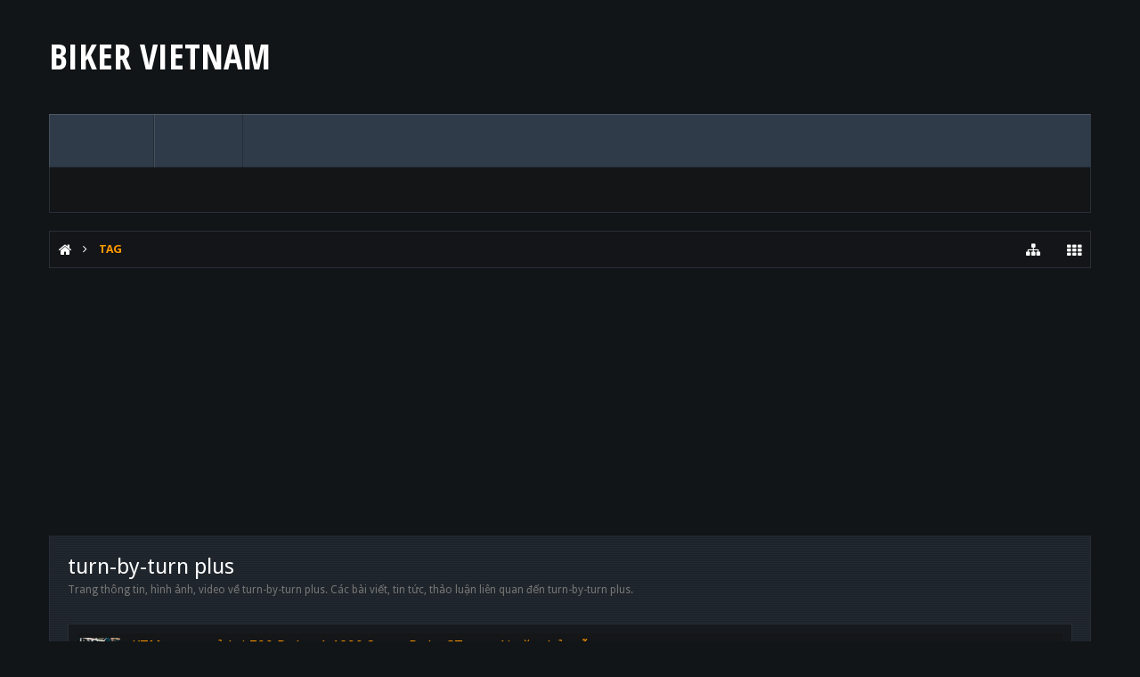

--- FILE ---
content_type: text/html; charset=UTF-8
request_url: https://biker.vn/tags/turn-by-turn-plus/
body_size: 14965
content:
<!DOCTYPE html>






	
	
		
	




	









	




	




	





	




	
		
	
	
	
		
	


<html id="XenForo" lang="vi-VN" dir="LTR" class="Public NoJs uix_javascriptNeedsInit LoggedOut NoSidebar  Responsive pageIsLtr   hasTabLinks  hasSearch   is-sidebarOpen hasRightSidebar is-setWidth navStyle_0 pageStyle_0 hasFlexbox" xmlns:fb="http://www.facebook.com/2008/fbml">
<head>

<meta charset="utf-8" />
	<meta http-equiv="X-UA-Compatible" content="IE=Edge,chrome=1" />
	
		<meta name="viewport" content="width=device-width, initial-scale=1" />
	
	
		<base href="https://biker.vn/" />
		<script>
			var _b = document.getElementsByTagName('base')[0], _bH = "https://biker.vn/";
			if (_b && _b.href != _bH) _b.href = _bH;
		</script>
	

	<title>turn-by-turn plus | Cộng đồng Biker Việt Nam</title>

	<noscript><style>.JsOnly, .jsOnly { display: none !important; }</style></noscript>
	<link rel="stylesheet" href="css.php?css=xenforo,form,public&amp;style=11&amp;dir=LTR&amp;d=1691638183" />

	<link rel="stylesheet" href="css.php?css=bdad,bdapi_consumer,bdimage,facebook,login_bar,nat_public_css,search_results,tinhte_xentag,tinhte_xentagspecial,uix_extendedFooter,wf_default&amp;style=11&amp;dir=LTR&amp;d=1691638183" />


	<link rel="stylesheet" href="css.php?css=uix,tactical&amp;style=11&amp;dir=LTR&amp;d=1691638183" />

	<style>
	/*** UIX -- PER USER STYLES ***/

	

	


	

</style>

	<link rel="stylesheet" href="css.php?css=EXTRA&amp;style=11&amp;dir=LTR&amp;d=1691638183" />

	

	<style>
/* Node Styling */

</style>

	

	
		<link rel="stylesheet" href="js/audentio/ad_styler/2.1/stylesheets/colpick.css" />
		<link rel="stylesheet" href="js/audentio/ad_styler/2.1/stylesheets/styleit.css" />
	

	
	<script async src="https://www.googletagmanager.com/gtag/js?id=UA-2120640-24"></script>
	<script>
		window.dataLayer = window.dataLayer || [];
		function gtag(){dataLayer.push(arguments);}
		gtag('js', new Date());
	
		gtag('config', 'UA-2120640-24', {
			// <!-- slot: ga_config_start -->
			
				'cookie_domain': '.biker.vn',
			
			
		});
	</script>

	
	












<link href="styles/tactical/uix/css/font-awesome.min.css" rel="stylesheet">
<link href='//fonts.googleapis.com/css?family=Droid+Sans:400,700' rel='stylesheet' type='text/css'>


<script src="js/jquery/jquery-1.11.0.min.js"></script>



<script src="js/xenforo/xenforo.js?_v=378e454e"></script>
	<script src="js/bdReroute/cors.min.js?_v=378e454e"></script>
	<script src="js/bdAd/loader.min.js?_v=378e454e"></script>
	<script src="js/Tinhte/XenTag/preview.min.js?_v=378e454e"></script>




<!--[if lt IE 9]>
	
		 
        	<script src="//cdnjs.cloudflare.com/ajax/libs/html5shiv/3.7.2/html5shiv.min.js"></script>
	        
	        <script src="//cdnjs.cloudflare.com/ajax/libs/respond.js/1.4.2/respond.js"></script>
	        
	        <script src="//cdnjs.cloudflare.com/ajax/libs/selectivizr/1.0.2/selectivizr-min.js"></script>
	

<![endif]-->



<script>
	uix = {
		elm: {},
		fn:{},
		init: function(){
			if (uix.betaMode) {
				console.group('uix.%cinit()', 'color:#3498DB');
			}
			for(var x=0;x<uix.events.init.length;x++){
				uix.events.init[x]()
		  	}
		  	console.groupEnd('uix.%cinit()','color:#3498DB')
		},
	  	events: {init:[]},
	  	on: function(event, fn){
	  		if(event=='init'){
	  			uix.events.init.push(fn)
	  		}
	  	},

		betaMode				: parseInt('0'),
		jsPathUsed				: 'tactical',
		jsGlobal				: parseInt('0'),


	  	version					: '1.5.9.1',
	  	jsHeadVersion				: '1.5.9.1',
	  	addonVersion				: '1010270',
	  	jsCacheBust				: '1',
	  	contentTemplate				: 'tag_view',

		javascriptInitHide			: parseInt('1'),
		globalPadding 				: parseInt('20px'),
		sidebarWidth				: parseInt('270px'),
		mainContainerMargin  	        	: '290px',
		maxResponsiveWideWidth   		: parseInt('800px'),
		maxResponsiveMediumWidth 		: parseInt('610px'),
		maxResponsiveNarrowWidth 		: parseInt('480px'),
		sidebarMaxResponsiveWidth		: parseInt('1024px'),
		
			responsiveMessageBreakpoint		: parseInt('610px'),
		
		sidebarMaxResponsiveWidthStr		: '1024px',

		
			offCanvasRightTriggerWidth	: parseInt('800px'),
		

		
			offCanvasLeftTriggerWidth	: parseInt('800px'),
		

		
			
				offCanvasNavTriggerWidth	: parseInt('800px'),
			
		
		
			
				offCanvasVisitorTriggerWidth	: parseInt('800px'),
			
		

		offcanvasTriggerAnimationDuration	: parseInt('300ms'),




		dropdownMenuAnimationSpeed		: parseInt('0ms'),
		inlineAlertBalloons			: (parseInt('1') && !parseInt('0')) || parseInt('0'),

		jumpToFixedDelayHide			: parseInt('1'),

		stickyNavigationMinWidth 		: parseInt('0'),
		stickyNavigationMinHeight		: parseInt('600'),
		stickyNavigationMaxWidth 		: parseInt('0'),
		stickyNavigationMaxHeight		: parseInt('0'),
		stickyNavigationPortraitMinWidth 	: parseInt('320'),
		stickyNavigationPortraitMinHeight	: parseInt('500'),
		stickyNavigationPortraitMaxWidth 	: parseInt('0'),
		stickyNavigationPortraitMaxHeight	: parseInt('0'),
		stickySidebar 				: 0,
		
			sidebarInnerFloat		: "right",
		
		RTL					: 0,
		stickyItems 				: {},
		stickyGlobalMinimumPosition		: parseInt('200px'),
		stickyGlobalScrollUp			: parseInt('0'),
		stickyDisableIOSThirdParty		: parseInt('1'),
		preventAlwaysSticky			: parseInt('0'),

		searchMinimalSize			: parseInt('800px'),

		searchPosition				: parseInt('2'),

		nodeStyle				: parseInt('0'),
		pageStyle				: parseInt('0'),

		enableBorderCheck			: parseInt('0'),
		enableULManager				: parseInt('0'),

		threadSlidingAvatar			: parseInt('0'),
		threadSlidingExtra			: parseInt('0'),
		threadSlidingHover			: parseInt('0'),
		threadSlidingStaffShow			: parseInt('0'),
		threadSlidingGlobalEnable		: parseInt('1'),

		signatureHidingEnabled			: parseInt('0'),
		signatureHidingEnabledAddon		: parseInt('1'),
		signatureMaxHeight			: parseInt('100px'),
		signatureHoverEnabled			: parseInt('0'),

		enableStickyFooter 			: parseInt('1'),
		stickyFooterBottomOffset 		: parseInt('20px') * 2,

		
			sidebarStickyBottomOffset	: parseInt(0),
		

	  	
			offCanvasSidebar			: 1,

			
				offCanvasSidebarVisitorTabs		: 1,
			

		

		offcanvasLeftStatic			: 1 && parseInt('0') && parseInt('1'),
		offcanvasRightStatic			: 0 && parseInt('0') && parseInt('1'),
		offcanvasLeftStaticBreakpoint		: parseInt('1300px'),
		offcanvasRightStaticBreakpoint		: parseInt('1300px'),

		reinsertWelcomeBlock			: parseInt('0'),

		sidebarCookieExpire			: '',
		canCollapseSidebar			: '1',

		cookiePrefix				: 'bkvn_',
		sidebarLocation 			: parseInt('0'),

		collapsibleSidebar			: parseInt('1'),
		collapsedNodesDefault			: '',
		nodeGridCollapseEnabled			: parseInt('0'),			
		widthToggleUpper			: '100%',
		widthToggleLower			: '1170px',
		
			toggleWidthEnabled		: parseInt('1'),
		
		toggleWidthBreakpoint			: parseInt('1210'),
		collapsibleNodes			: parseInt('1'),
		collapsibleSticky			: parseInt('1'),
		ajaxWidthToggleLink			: 'uix/toggle-width',
		ajaxStickyThreadToggleLink		: 'uix/toggle-sticky-threads',
		ajaxStickyThreadExpandLink		: 'uix/expand-sticky-threads',
		ajaxStickyThreadCollapseLink		: 'uix/collapse-sticky-threads',
		ajaxSidebarToggleLink			: 'uix/toggle-sidebar',

		stickySidebarDelayInit			: parseInt('1'),
		stickySidebarLegacy			: parseInt('0'),
		stickySidebarDisableIOS			: parseInt('1'),

		user					: {
								'themeName'		: 'BKVN.COM',
								'-themeParents'		: '11,10,1,0',
								'-themeModified'	: '1691638183',
								'-themeSelectable'	: '1',
								languageName		: 'Vietnamese',
								stickyEnableUserbar	: (parseInt('') == parseInt('')) ? parseInt('') : true,
								stickyEnableNav		: (parseInt('') == parseInt('')) ? parseInt('') : true,
								stickyEnableSidebar	: (parseInt('') == parseInt('')) ? parseInt('') : true,
								widthToggleState	: (parseInt('0') == parseInt('0')) ? parseInt('0') : parseInt('0'),
								stickyThreadsState	: (parseInt('') == parseInt('')) ? (parseInt('') > 0) : 0,
								
									sidebarState	: 0,
								
								
									collapseUserInfo : 1,
								
								
									signatureHiding : 1,
								
								isAdmin			: parseInt('0"')
							}
	};

	if(uix.stickyNavigationMaxWidth == 0){uix.stickyNavigationMaxWidth = 999999}
	if(uix.stickyNavigationMaxHeight == 0){uix.stickyNavigationMaxHeight = 999999}
	if(uix.stickyNavigationPortraitMaxWidth == 0){uix.stickyNavigationPortraitMaxWidth = 999999}
	if(uix.stickyNavigationPortraitMaxHeight == 0){uix.stickyNavigationPortraitMaxHeight = 999999}

	
		uix.stickyItems['#navigation'] = {normalHeight:parseInt('60'), stickyHeight:parseInt('50')}

		var subElement = null;
		
			//if tablinks are visible
			uix.stickyItems['#navigation'].options = {subElement: '#navigation .tabLinks', subNormalHeight: parseInt('51'), subStickyHeight: parseInt('50'), subStickyHide: 1 == 1 , scrollSticky: uix.stickyGlobalScrollUp }
		

	

	

	$(document).ready(function(){

	//put jquery code here


});

	uix.debug = function() {
		result = "\n\n############============   Begin Copying Here   ============############\n\n";
		result += "Error: the functions file was not found.";
		result += "\n\n############============   End Copying Here   ============############\n\n";

		uix.fixJsVisibility();

		console.log(result);
	}

</script>

<script src="js/audentio/tactical/functions.min.js?_v=378e454e_1.5.9.1_1"></script>

<script>
	uix.adminJsError = function(errMsg) {
		console.error(errMsg);

		
	}

	uix.fixJsVisibility = function() {
		var userBar = $('.hasJs #userBar');
		var nodeList = $('.hasJs #forums, .hasJs .category_view .nodeList, .hasJs .watch_forums .nodeList');
		var panels = $('.js-uix_panels')
		if (userBar.length) userBar.css('display', 'block');
		if (nodeList.length) nodeList.css('visibility', 'visible');
		if (panels.length) $('.js-uix_panels').removeClass('needsInit');
		$('html').removeClass('uix_javascriptNeedsInit');
	}

	uix.catchJsError = function(err) {
		console.log("\n\n############============   Begin Copying Here   ============############\n\n")
		var errMsg = "Uh Oh!  It looks like there's an error in your page's javascript.  There will likely be significant issues with the use of the forum until this is corrected.  If you are unable to resolve this and believe it is due to a bug in your Audentio Design theme, contact Audentio support and include a copy of the text between the designated areas from your javascript console.  This is the error: \n\n" + err ;
		uix.fixJsVisibility();
		uix.adminJsError(errMsg);
		console.log("\n\n");
		console.log(err);
		console.log("\n\n");
		try {
			uix.debug(true);
		} catch (err) {
			console.log("Unable to include uix.debug();");
		}

		console.log("\n\n############============   End Copying Here   ============############\n\n");
	}

	$(document).ready(function(){
		if (typeof(audentio) === 'undefined' || typeof(uix.jsVersion) === 'undefined') {
			var errMsg = 'Uh Oh!  It looks like the javascript for your theme was not found in /js/audentio/tactical/.\n\n';
			if (uix.jsGlobal) {
				errMsg += 'Your forum is set to use the same javascript directory for all your themes.  Consider disabling this or modifying the directory.  Options are located under Options > [UI.X] General.\n\n'
			} else {
				errMsg += 'Your theme has set the location of its javascript directory.  You may need to modify the javascript directory location style property located under [UI.X] Global Settings > Javascript Path.\n\n'
			}
			errMsg += 'If your files are in the directory specified, ensure that your file permissions allow them to be read.  There will likely be significant issues with the use of the forum until this is corrected.  If you are unable to resolve this, contact Audentio support.  This error has also been logged to the javascript console.';

			uix.fixJsVisibility();

			uix.adminJsError(errMsg);
		} else if (uix.jsHeadVersion.split('_')[0] != uix.jsVersion.split('_')[0]) {
			var errMsg = 'Uh Oh! It looks like the version of your javascript functions file does not match the version of your page_container_js_head template.  \n\nYour javascript functions file is version "' + uix.jsVersion + '". \nYour page_container_js_head is version "' + uix.jsHeadVersion + '".  \n\nIf your functions file version number is higher, ensure that you have merged all templates (especially page_container_js_head).  If your page_container_js_head version number is higher, ensure that you have correctly uploaded the latest version of the javascript functions file and that you have cleared anything that could cache an old version of the javascript (CDN / Cloudflare / etc.). \n\nThis issue could cause parts of your forum to not display or function correctly.  If this does not resolve the issue contact Audentio support.  This error has also been logged to the javascript console.';
			
			uix.fixJsVisibility();
			
			uix.adminJsError(errMsg);
		}
	});
</script>

<script>
	try {
		uix.dateHelper.phrase = {
			now: 'now',
			second: 's',
			minute: 'm',
			hour: 'h',
			day: 'd',
			week: 'w',
			year: 'y',
			century: 'c',
			ago: '{time} ago',
			future: 'in {time}'
		}


		uix.sticky.stickyMinDist = parseInt('50');

		$(document).ready(function(){
			try {
				
				

				uix.initFunc();
			} catch (err) {
				uix.catchJsError(err);
			}
		});
	} catch (err) {
		uix.catchJsError(err);
	}
</script>




	<script src="js/audentio/tactical/bxslider/jquery.bxslider.min.js"></script>
	<link href="js/audentio/tactical/bxslider/jquery.bxslider.css" rel="stylesheet" />

	<script>
	$(document).ready(function(){

		$('.bg_slider_toggle a').on('click', function(e) {
			e.preventDefault();
			$('#tactical_slider').slideToggle();
			tactical_slider.reloadSlider();
		});
		tactical_slider = $('#tactical_slider .bxslider').bxSlider({
			slideWidth: 200,
			minSlides: 2,
			maxSlides: 8,
			moveSlides: 1,
			slideMargin: 10,
			pager: false,
			nextText: '',
			prevText: '',
			infiniteLoop: false
		});
		$('#tactical_slider .bxslider a').on('click', function(e){
			e.preventDefault();

			//reset current styledata
			si_restored = false;
			styleit_store.remove('styledata')
			styleit_store.remove('style')

			_styleit.preset.change($(this).data('si-value'))

		});

	});
	</script>




	
	<link rel="apple-touch-icon" href="https://biker.vn/styles/default/xenforo/logo.og.png" />
	<link rel="alternate" type="application/rss+xml" title="RSS của Cộng đồng Biker Việt Nam" href="forums/-/index.rss" />
	<meta name="description" content="Trang thông tin, hình ảnh, video về turn-by-turn plus. Các bài viết, tin tức, thảo luận liên quan đến  turn-by-turn plus.
	
	" />
	<link rel="alternate" type="application/rss+xml" title="RSS của turn-by-turn plus" href="tags/turn-by-turn-plus/index.rss" /><script async src="https://pagead2.googlesyndication.com/pagead/js/adsbygoogle.js?client=ca-pub-1548701443069821"
     crossorigin="anonymous"></script>





<!-- Google tag (gtag.js) -->
<script async src="https://www.googletagmanager.com/gtag/js?id=G-711VYQ9VDV"></script>
<script>
  window.dataLayer = window.dataLayer || [];
  function gtag(){dataLayer.push(arguments);}
  gtag('js', new Date());

  gtag('config', 'G-711VYQ9VDV');
</script>








	<script src="js/audentio/ad_styler/2.1/javascripts/colpick.js?_v=378e454e"></script>
	<script src="js/audentio/ad_styler/2.1/javascripts/bucket.js?_v=378e454e"></script>
	<script src="js/audentio/ad_styler/2.1/javascripts/styleit.js?_v=378e454e"></script>


	
		<meta name="theme-color" content="#ff9900">
		<meta name="msapplication-TileColor" content="#ff9900">
	

</head>

<body>

	
		<script>
			styleit_skin_name = "bkvn_0";
			styleit_id = "201609161354";
			styleit_var = {};

			styleit_var['bodyBackgroundColor'] = "";

styleit_var['bodyBackgroundImage'] = "js/audentio/ad_styler/2.1/images/bkvn/desert.jpg";

styleit_var['bodyBackgroundRepeat'] = "no-repeat";

styleit_var['bodyBackgroundPosition'] = "50% 0";

styleit_var['bodyBackgroundSize'] = "100% auto";

styleit_var['primaryColor'] = "#ff9900";

styleit_var['secondaryColor'] = "#2f3b49";

styleit_var['tertiaryColor'] = "#cd4315";

styleit_var['titleFont'] = "normal 18pt 'Open Sans', sans-serif";

styleit_var['titleFontSource'] = "Open+Sans:400,700";


styleit_var['titleFont_elements'] = "";

styleit_var['bodyBackgroundColor_elements'] = "html, .styleit-bgimage-options > span, div[data-si-type=background-image]";


styleit_var['primaryColor_background-color'] = ".Popup .PopupControl.PopupOpen, .Popup.PopupContainerControl.PopupOpen, .button.primary, .navTabs .navTab.selected.PopupOpen .navLink, #SignupButton:hover .inner, a.callToAction span, .navTabs .navTab.Popup.PopupContainerControl.PopupOpen, .navTabs .navTab.selected.PopupOpen .navLink, #userBar .navTabs .navTab.Popup.PopupContainerControl.PopupOpen, #userBar .navTabs .navTab.selected.PopupOpen .navLink, .uix_sidePane ul .selected .navLink, .message .messageMeta .control.PopupOpen, .downloadButton:hover .inner, .sidePanel__navTabs .blockLinksList .Popup.PopupContainerControl.PopupOpen, .sidePanel__navTabs .blockLinksList .Popup .PopupControl.PopupOpen, .sidePanel__navTabs .navTab.selected .navLink, a.signupButton:hover span, .message .messageMeta .uix_postbit_privateControlsMenu.PopupOpen";

styleit_var['primaryColor_color'] = ".primaryContent a, .PageNav a:hover, .PageNav a:focus, .breadcrumb .crust:last-child a.crumb, .navTabs .navTab.selected .tabLinks a:hover, .navTabs .navTab.selected .tabLinks a:focus, .sidebar .visitorPanel .username, .sidebar .section .primaryContent h3, .sidebar .section .secondaryContent h3, .profilePage .mast .section.infoBlock h3, .sidebar .section .primaryContent h3 a, .sidebar .section .secondaryContent h3 a, .node .nodeText .nodeTitle, .navigationSideBar a:hover, #logo .uix_icon, #navigation .uix_textLogo .uix_icon, .footer .choosers a:hover, .bigFooterHeader, .bigFooterCol a:hover, .container .xengallerySideBar .section h3, .navTab .uix_icon, .messageMeta .control:before, html .xenOverlay.memberCard .userLinks, html .xenOverlay.memberCard .userInfo h3 a, .resourceListSidebar h3, .ugc a:visited, .ugc a:link, .redactor_toolbar li a:active, .redactor_toolbar li a.redactor_act, .sidePanel__mediaObjectList .listItem.unread .title a, .xenOverlay h2.heading span.prefix.prefixPrimary, .node .unread .nodeIcon.hasGlyph, .container .xengallerySideBar .section h3 a, .discussionListItems .unread .title a, .discussionListItems .unread .lastPostInfo .username, body .itemPageNav a:hover";

styleit_var['primaryColor_border-top-color'] = ".Menu";

styleit_var['primaryColor_border-color'] = "";


styleit_var['secondaryColor_background-color'] = ".xenForm .formHeader, .heading, .xenOverlay .formOverlay .heading, .dataTable caption";
styleit_var['secondaryColor_border-color'] = "";


styleit_var['tertiaryColor_color'] = "#uix_welcomeBlock .uix_welcomeBlockHeader .uix_icon, .uix_socialMediaLinks > li > a, .uix_socialLink a, #QuickSearch .primaryControls .uix_icon, .node .subForumList li .nodeTitle a:before, .node .subForumList .unread .nodeTitle";

styleit_var['tertiaryColor_background-color'] = ".avatar img, .avatar .img, .avatarCropper, .PageNav a.currentPage, .navTabs .navTab.selected .navLink, #SignupButton .inner, .pollResult .bar, .uix_nodeTitle_status, .avatarScaler img, .xenOverlay .formOverlay .avatar img, .xenOverlay .formOverlay .avatar .img, .xenOverlay .formOverlay .avatarCropper, #uix_jumpToFixed, .message .publicControls .MultiQuoteControl.active, .message .newIndicator, .navTabs .navTab.selected .navLink, .avatar img, .avatar .img, .avatarCropper, .message .postNumber, .userBanner.bannerStaff, .resourceListItem .resourceImage .resourceIcon img, .downloadButton .inner, .resourceInfo .resourceImage .resourceIcon, #tactical_slider .bx-wrapper .bx-controls-direction a, .WidgetFramework_WidgetRenderer_Threads_FullThreadList .message .newIndicator, .audentio_postPagination .progress-bar, .message .messageDetails .postNumber";

styleit_var['tertiaryColor_border-color'] = ".xenOverlay .formOverlay .textCtrl:focus, .xenOverlay .formOverlay .textCtrl.Focus, .PageNav a.currentPage, .textCtrl:focus, .textCtrl.Focus, .pollResult .barContainer";

styleit_var['tertiaryColor_border-top-color'] = "";

styleit_var['tertiaryColor_border-bottom-color'] = ".hasTabLinks #navigation .navTabs .navTab.selected .navLink ";

			styleit_var['boardPath'] = "https://biker.vn";
			styleit_var['ImgPath'] = 'js/audentio/ad_styler/2.1/images';
			styleit_var['gFontsPath'] = "//fonts.googleapis.com";
			si_restored = false; styleit_store = _bucket('si-'+styleit_skin_name);

			var
				head = document.getElementsByTagName('head')[0];
				siStyleTag = document.createElement('style');
				siStyleTag.type = "text/css";
				siStyleTag.id = "si-style",
				savedStyle = styleit_store.get('style'),
				styledata = styleit_store.get('styledata');

			if ( savedStyle ) {
				if (siStyleTag.styleSheet) { siStyleTag.styleSheet.cssText = savedStyle }
				else { siStyleTag.appendChild(document.createTextNode(savedStyle)) }
				head.appendChild(siStyleTag);
				si_restored = true;

				for (var elm in styledata) {
					for (var prop in styledata[elm]) {
						if (prop == "_fonturl") {
							var
							fontTag = document.createElement('link');
							fontTag.href = styledata[elm][prop];
							fontTag.type = "text/css";
							fontTag.rel = "stylesheet";
							head.appendChild(fontTag);
						}
					}
				}
			}
		</script>
	

	
		

<div id="loginBar">
	<div class="pageContent">
		<span class="helper"></span>
	</div>
	<div class="pageWidth">

		

	</div>
</div>
	

	
		
		<div class="js-uix_panels uix_panels ">
			
				

<aside class="js-sidePanelWrapper sidePanelWrapper  sidePanelWrapper--left">
	<a href="#" class="js-panelMask uix_panelMask"></a>
	
		<div class="sidePanel sidePanel--nav">
			<nav>
<ul class="sidePanel__navTabs">
	
							<!-- home -->
							


								<!-- extra tabs: home -->
								


								<!-- forums -->
								
									
										<li class="navTab forums ">

											<a href="https://biker.vn/forums/" class="navLink">Diễn đàn</a>
											<a href="https://biker.vn/forums/" class="SplitCtrl"><i class="uix_icon js-offcanvasIcon uix_icon-expandDropdown"></i></a>
								
											<div class="tabLinks">
									
													<ul class="secondaryContent blockLinksList">
													
														
														<li><a href="search/?type=post">Tìm kiếm</a></li>
														
														<li><a href="lists/">Lists</a></li>





	<li><a href="find-new/posts" rel="nofollow">Thảo luận mới</a></li>

													
													</ul>
									
											</div>
										</li>
								
								

								<!-- extra tabs: middle -->
								


								<!-- members -->
								

								<!-- extra tabs: end -->
								
								
									
										
											<li class="navTab nodetab668 ">
												<a href="https://biker.vn/link-forums/mua-ban.668/" class="navLink">Mua bán</a>
											</li>
										
									
								
								

	

</ul>
</nav>
		</div>
	
</aside>
			
			
				

<aside class="js-sidePanelWrapper sidePanelWrapper  sidePanelWrapper--right">
	<a href="#" class="js-panelMask uix_panelMask"></a>
	
		
			<div class="sidePanel sidePanel--login">
				<form action="login/login" method="post" class="xenForm--uixLoginForm xenForm">

	<dl class="ctrlUnit fullWidth">
		<dt><label for="ctrl_pageLogin_login">Tên tài khoản hoặc Email:</label></dt>
		<dd><input type="text" name="login" value="" id="ctrl_pageLogin_login" class="textCtrl uix_fixIOSClickInput" tabindex="21" /></dd>
	</dl>

	<dl class="ctrlUnit fullWidth">
		<dt><label for="ctrl_pageLogin_password">Mật khẩu:</label></dt>
		<dd>
			<input type="password" name="password" class="textCtrl uix_fixIOSClickInput" id="ctrl_pageLogin_password" tabindex="22" />
			<div><a href="lost-password/" class="OverlayTrigger OverlayCloser" tabindex="26">Quên mật khẩu?</a></div>
		</dd>
	</dl>

	

	<dl class="ctrlUnit submitUnit">
		<dd>
			<input type="submit" class="button primary" value="Đăng nhập" data-loginPhrase="Đăng nhập" data-signupPhrase="Đăng ký" tabindex="24" />
			<label class="rememberPassword"><input type="checkbox" name="remember" value="1" id="ctrl_pageLogin_remember" tabindex="23" /> Đăng nhập nhanh</label>
		</dd>
	</dl>

	
	<dl class="ctrlUnit fullWidth">
	

	
		
		<dt></dt>
		<dd><a href="register/facebook?reg=1" class="fbLogin" tabindex="210"><span>Đăng nhập bằng Facebook</span></a></dd>
	

	

	

	
	</dl>
	

	<input type="hidden" name="cookie_check" value="1" />
	<input type="hidden" name="_xfToken" value="" />
	<input type="hidden" name="redirect" value="/tags/turn-by-turn-plus/" />
	

</form>
			</div>
		
	
</aside>
			

			<div class="mainPanelWrapper">
				<a href="#" class="js-panelMask uix_panelMask"></a>

	

	

<div class="uix_wrapperFix" style="height: 1px; margin-bottom: -1px;"></div>

<div id="uix_wrapper">
<div class="uix_wrapperFix" style="height: 1px; margin-bottom: -1px;"></div>

<div id="headerMover">
	<div id="headerProxy"></div>
<header>
	


<div id="header">
	

	

	
		<div id="logoBlock" class="header__blockItem ">

	
	<div class="pageWidth">
	

		<div class="pageContent">

		

		
		<div id="logo"><a href="https://biker.vn/">
			<span></span>
			<h2 class="uix_logoText">BIKER VIETNAM</h2>
			
		</a></div>
		

		
			
	<div class="funbox">
	<div class="funboxWrapper">
	

		
			
				<div class="adWidget adWidget-adsense ad-4 slot-4" style="display: none" data-ad-id="4" data-ad-slot="4" data-loader-version="2017080202" data-ad-layout="adsense" data-min-client-width="800" data-adsense-client="pub-1548701443069821" data-adsense-slot="1030120761" data-adsense-format="auto">
			
		</div>









				


			
		

	
	</div>
	</div>


		

		<span class="helper"></span>
		</div>
	</div>
</div>
	

	



<div id="navigation" class="header__blockItem withSearch stickyTop">
	<div class="sticky_wrapper">
		<div class="uix_navigationWrapper">
		
		<div class="pageWidth">
		
			<div class="pageContent">
				<nav>
					<div class="navTabs">
						

							<ul class="publicTabs navLeft">

							
							<li id="logo_small">
								<a href="https://biker.vn/">
								
									<h2 class="uix_navigationLogoText">BIKER VIETNAM</h2>
								
								</a>
							</li>
							

							





	

	
		
	


	

	
		
	













	<li class="navTab  navTab--panelTrigger navTab--navPanelTrigger PopupClosed">
		<a class="navLink js-leftPanelTrigger" href="#">
			<i class="uix_icon uix_icon-menu"></i><span class="trigger__phrase">Menu</span>
		</a>
	</li>



							<!-- home -->
							


								<!-- extra tabs: home -->
								


								<!-- forums -->
								
									
										<li class="navTab forums Popup PopupControl PopupClosed">
	
											<a href="https://biker.vn/forums/" class="navLink">Diễn đàn</a>
											<a href="https://biker.vn/forums/" class="SplitCtrl" rel="Menu"></a>
	
											<div class="Menu JsOnly tabMenu forumsTabLinks">
												
													<div class="primaryContent menuHeader">
														<h3>Diễn đàn</h3>
														<div class="muted">Liên kết nhanh</div>
													</div>
									
													<ul class="secondaryContent blockLinksList">
													
														
														<li><a href="search/?type=post">Tìm kiếm</a></li>
														
														<li><a href="lists/">Lists</a></li>





	<li><a href="find-new/posts" rel="nofollow">Thảo luận mới</a></li>

													
													</ul>
									
													
												
									
											</div>
										</li>
								
								

								<!-- extra tabs: middle -->
								


								<!-- members -->
								

								<!-- extra tabs: end -->
								
								
									
										
											<li class="navTab nodetab668 PopupClosed">
												<a href="https://biker.vn/link-forums/mua-ban.668/" class="navLink">Mua bán</a>
												
											</li>
										
									
								
								

								<!-- responsive popup -->
								<li class="navTab navigationHiddenTabs navTab--justIcon Popup PopupControl PopupClosed" style="display:none">

									<a rel="Menu" class="navLink NoPopupGadget uix_dropdownDesktopMenu"><i class="uix_icon uix_icon-navOverflow"></i><span class="uix_hide menuIcon">Menu</span></a>

									<div class="Menu JsOnly blockLinksList primaryContent" id="NavigationHiddenMenu"></div>
								</li>

								
								<!-- no selection -->
								
									<li class="navTab selected">
										<div class="tabLinks">
											
											
											
										</div>
									</li>
								
								

								

							</ul>


							


								<ul class="navRight visitorTabs">

								

									

									

									
										
									

									
										

	<li class="navTab login PopupClosed">
		
			<a href="login/" class="navLink uix_dropdownDesktopMenu OverlayTrigger" data-cacheOverlay="false">
				
				<strong class="loginText">Đăng nhập</strong>
			</a>
		

		

	</li>

	
	<li class="navTab register PopupClosed">
		<a href="register/" class="navLink">
			
			<strong>Đăng ký</strong>
		</a>
	</li>
	


									

									

									





	

	
		
	


	

	
		
	











									
										

		<li class="navTab uix_searchTab">

			

<div id="searchBar" class="">
	
	<i id="QuickSearchPlaceholder" class="uix_icon uix_icon-search" title="Tìm kiếm"></i>

	


	<fieldset id="QuickSearch">
		<form action="search/search" method="post" class="formPopup">

			<div class="primaryControls">
				<!-- block: primaryControls -->
				<i class="uix_icon uix_icon-search" onclick='$("#QuickSearch .primaryControls input").focus()'></i>
				<input type="search" name="keywords" value="" class="textCtrl" placeholder="Tìm kiếm..." results="0" title="Enter your search and hit enter" id="QuickSearchQuery" />
				<!-- end block: primaryControls -->
			</div>

			<div class="secondaryControls">
				<div class="controlsWrapper">

					<!-- block: secondaryControls -->
					<dl class="ctrlUnit">
						<dt></dt>
						<dd><ul>
							<li><label><input type="checkbox" name="title_only" value="1"
								id="search_bar_title_only" class="AutoChecker"
								data-uncheck="#search_bar_thread" /> Chì tìm tiêu đề</label></li>
						</ul></dd>
					</dl>

					<dl class="ctrlUnit">
						<dt><label for="searchBar_users">Viết bởi thành viên:</label></dt>
						<dd>
							<input type="text" name="users" value="" class="textCtrl AutoComplete" id="searchBar_users" />
							<p class="explain">Các tên cách nhau bởi dấu phẩy(,)</p>
						</dd>
					</dl>

					<dl class="ctrlUnit">
						<dt><label for="searchBar_date">Mới hơn:</label></dt>
						<dd><input type="date" name="date" value="" class="textCtrl" id="searchBar_date" /></dd>
					</dl>

					
				</div>
				<!-- end block: secondaryControls -->

				<dl class="ctrlUnit submitUnit">
					<dt></dt>
					<dd>
						<input type="submit" value="Tìm kiếm" class="button primary Tooltip" title="Tìm ngay" />
						<a href="search/" class="button moreOptions Tooltip" title="Tìm kiếm nâng cao">Thêm nữa...</a>
						<div class="Popup" id="commonSearches">
							<a rel="Menu" class="button NoPopupGadget Tooltip" title="Mục tìm hữu ích" data-tipclass="flipped"><span class="arrowWidget"></span></a>
							<div class="Menu">
								<div class="primaryContent menuHeader">
									<h3>Mục tìm hữu ích</h3>
								</div>
								<ul class="secondaryContent blockLinksList">
									<!-- block: useful_searches -->
									<li><a href="find-new/posts?recent=1" rel="nofollow">Thảo luận mới</a></li>
									
									<!-- end block: useful_searches -->
								</ul>
							</div>
						</div>
					</dd>
				</dl>

			</div>

			<input type="hidden" name="_xfToken" value="" />
		</form>
	</fieldset>
	

</div>
		</li>


									

								

								</ul>

							

							
								

	

	<div id="uix_searchMinimal">
		<form action="search/search" method="post">
			<i id="uix_searchMinimalClose" class="uix_icon uix_icon-close"  title="Đóng"></i>
			<i id="uix_searchMinimalOptions" class="uix_icon uix_icon-cog" title="Tùy chọn"></i>
			<div id="uix_searchMinimalInput" >
				<input type="search" name="keywords" value="" placeholder="Tìm kiếm..." results="0" />
			</div>
			<input type="hidden" name="_xfToken" value="" />
		</form>
	</div>





							


						
					</div>

				<span class="helper"></span>

				</nav>
			</div>
		</div>
		</div>
	</div>
</div>



	
</div>

	
	
</header>

<div id="content" class="tag_view">


	
	<div class="pageWidth">
		<div class="pageContent">
	
			<!-- main content area -->

			

			

			

			


	
	
	
	
	

	




	

			
				<div class="mainContainer_noSidebar">
			
				
			
						
					
							
							
					<div class="breadBoxTop  ">		
						
				

<nav>

	
	<ul class="uix_breadCrumb_toggleList">
		
			
			<li class="bg_slider_toggle toggleList_item"><a href="#" title="Toggle Background Slider" class="Tooltip" data-tipclass="flipped"><i class="uix_icon fa fa-th"></i></a></li>
			
		
	</ul>
	

	
		
			
		
	

	<fieldset class="breadcrumb">
		<a href="misc/quick-navigation-menu" class="OverlayTrigger jumpMenuTrigger" data-cacheOverlay="true" title="Mở di chuyển nhanh"><i class="uix_icon uix_icon-sitemap"></i><!--Chuyển đến...--></a>

		<div class="boardTitle"><strong>Cộng đồng Biker Việt Nam</strong></div>

		<span class="crumbs">
			
				<span class="crust homeCrumb" itemscope="itemscope" itemtype="http://data-vocabulary.org/Breadcrumb">
					<a href="https://biker.vn/forums/" class="crumb" rel="up" itemprop="url"><span itemprop="title"><i class="uix_icon uix_icon-home" title="Diễn đàn"></i></span></a>
					<span class="arrow"><i class="uix_icon uix_icon-breadcrumbSeparator"></i></span>
				</span>
			

			

			
				
					<span class="crust" itemscope="itemscope" itemtype="http://data-vocabulary.org/Breadcrumb">
						<a href="https://biker.vn/tags/" class="crumb" rel="up" itemprop="url"><span itemprop="title">Tag</span></a>
						<span class="arrow"><i class="uix_icon uix_icon-breadcrumbSeparator"></i></span>
					</span>
				
			
		</span>
	</fieldset>
</nav>		
						
			</div>		
							
							
						
							
						<div id="tactical_slider">

	<ul class="bxslider">
		<li class="tactical_bgChooser crf250"><a data-si-value="crf250">
			<img src="js/audentio/ad_styler/2.1/images/bkvn/thumb/crf250.jpg" class="Tooltip" title="Honda CRF 250 &amp; Yamaha YZ 250">
		</a></li>
		<li class="tactical_bgChooser fz150i"><a data-si-value="fz150i">
			<img src="js/audentio/ad_styler/2.1/images/bkvn/thumb/fz150i.jpg" class="Tooltip" title="Yamaha FZ150i">
		</a></li>
		<li class="tactical_bgChooser winner150"><a data-si-value="winner150">
			<img src="js/audentio/ad_styler/2.1/images/bkvn/thumb/winner150.jpg" class="Tooltip" title="Honda Winner 150 &amp; Yamaha Exciter 150">
		</a></li>
	</ul>
	
</div>		
							
			
							
					<div class="tactical_content">		
							
						


			
					
						<!--[if lt IE 8]>
							<p class="importantMessage">You are using an out of date browser. It  may not display this or other websites correctly.<br />You should upgrade or use an <a href="https://www.google.com/chrome/browser/" target="_blank">alternative browser</a>.</p>
						<![endif]-->

						
						


						



						
						

						

						
						
							
								<!-- h1 title, description -->
								<div class="titleBar">
									
									<h1>turn-by-turn plus</h1>

									<p id="pageDescription" class="muted ">Trang thông tin, hình ảnh, video về turn-by-turn plus. Các bài viết, tin tức, thảo luận liên quan đến  turn-by-turn plus.
	
	</p>
								</div>
							
						
						

						

						<!-- main template -->
						







<div class="pageNavLinkGroup">
	




	



	


<div class="linkGroup">
	



	
</div>

	
</div>


<div class="section sectionMain searchResults">
	<ol class="searchResultsList">
		
			<li id="thread-730486" class="searchResult thread primaryContent" data-author="lequockhanh">

	<div class="listBlock posterAvatar"><a href="threads/ktm-mang-tro-lai-790-duke-va-1290-super-duke-gt-sau-vai-nam-bo-mau.730486/" class="avatar NoOverlay bdImage_searchResult">
	<img src="https://imgproxy7.tinhte.vn/v3tz5VB0SsKKu07-dL-NoHeX49unumlH-gjV5Pk3vB4/rs:fill:48:48:0/plain/https://biker.vn/data/attachment-files/2022/11/44986_790duke1290dukegt-16.jpg" width="48" height="48" />
</a></div>

	<div class="listBlock main">
		<div class="titleText">
			

	
	
	
		
	

			<h3 class="title"><a href="threads/ktm-mang-tro-lai-790-duke-va-1290-super-duke-gt-sau-vai-nam-bo-mau.730486/">KTM mang trở lại 790 Duke và 1290 Super Duke GT sau vài năm bỏ mẫu</a></h3>
		</div>

		<blockquote class="snippet">
			<a href="threads/ktm-mang-tro-lai-790-duke-va-1290-super-duke-gt-sau-vai-nam-bo-mau.730486/">Sau vài năm gián đoạn, KTM đã mang trở lại 790 Duke và 1290 Super Duke GT trong danh mục xe của mình. Hai chiếc xe này nằm dưới những người đàn...</a>
		</blockquote>

		

<div class="threadMeta meta">
	
	Chủ đề bởi: <a href="members/lequockhanh.1240581/" class="username" dir="auto">lequockhanh</a>,
	<span class="DateTime" title="30/11/22 at 10:59">30/11/22</span>,
	trong diễn đàn: <a href="forums/xe-moi.698/">Xe mới</a>
	

	
		
	
	
	

</div>

</li>
		
	</ol>
				
	<div class="sectionFooter searchResultSummary">
		<span class="resultCount">Kết quả hiển thị từ 1 đến 1 trong tổng 1</span>
	</div>

</div>

<div class="pageNavLinkGroup">
	<div class="linkGroup">
		
	</div>

	
</div>





<div class="Tinhte_XenTag_Copyright">
	XenTag by <a href="https://tinhte.vn" target="_blank">Tinhte.vn</a>
</div>

						

						
							<!-- login form, to be moved to the upper drop-down -->
							




	








<form action="login/login" method="post" class="xenForm eAuth" id="login" style="display:none">

	
		<ul id="eAuthUnit">
			
				
				
					
					<li><a href="register/facebook?reg=1" class="fbLogin" tabindex="110"><span>Đăng nhập bằng Facebook</span></a></li>
				
				
				
				
				
				


	




	

	

	

	

	
		
		
			<li id="provider-7ccda" class="bdApiConsumer_Provider 7ccda">
				<a href="register/external?provider=7ccda&amp;reg=1" tabindex="110" class="button">
					<span>Login with tinhte.vn</span>
				</a>
			</li>
		
	





			
		</ul>
	

	<div class="ctrlWrapper">
		<dl class="ctrlUnit">
			<dt><label for="LoginControl">Tên tài khoản hoặc Email:</label></dt>
			<dd><input type="text" name="login" id="LoginControl" class="textCtrl" tabindex="101" /></dd>
		</dl>
	
	
		<dl class="ctrlUnit">
			<dt>
				<label for="ctrl_password">Bạn đã có tài khoản?</label>
			</dt>
			<dd>
				<ul>
					<li><label for="ctrl_not_registered"><input type="radio" name="register" value="1" id="ctrl_not_registered" tabindex="105" />
						Chưa, tôi tạo tài khoản mới.</label></li>
					<li><label for="ctrl_registered"><input type="radio" name="register" value="0" id="ctrl_registered" tabindex="105" checked="checked" class="Disabler" />
						Có, mật khẩu của tôi là:</label></li>
					<li id="ctrl_registered_Disabler">
						<input type="password" name="password" class="textCtrl" id="ctrl_password" tabindex="102" />
						<div class="lostPassword"><a href="lost-password/" class="OverlayTrigger OverlayCloser" tabindex="106">Quên mật khẩu?</a></div>
					</li>
				</ul>
			</dd>
		</dl>
	
		
		<dl class="ctrlUnit submitUnit">
			<dt></dt>
			<dd>
				<input type="submit" class="button primary" value="Đăng nhập" tabindex="104" data-loginPhrase="Đăng nhập" data-signupPhrase="Đăng ký" />
				<label for="ctrl_remember" class="rememberPassword"><input type="checkbox" name="remember" value="1" id="ctrl_remember" tabindex="103" /> Đăng nhập nhanh</label>
			</dd>
		</dl>
	</div>

	<input type="hidden" name="cookie_check" value="1" />
	<input type="hidden" name="redirect" value="https://biker.vn/tags/turn-by-turn-plus/" />
	<input type="hidden" name="_xfToken" value="" />

</form>
						
						
		
					</div>		
						
										
							
										
								
							<div class="breadBoxBottom">

<nav>

	
	<ul class="uix_breadCrumb_toggleList">
		
			
			<li class="bg_slider_toggle toggleList_item"><a href="#" title="Toggle Background Slider" class="Tooltip" data-tipclass="flipped"><i class="uix_icon fa fa-th"></i></a></li>
			
		
	</ul>
	

	
		
			
		
	

	<fieldset class="breadcrumb">
		<a href="misc/quick-navigation-menu" class="OverlayTrigger jumpMenuTrigger" data-cacheOverlay="true" title="Mở di chuyển nhanh"><i class="uix_icon uix_icon-sitemap"></i><!--Chuyển đến...--></a>

		<div class="boardTitle"><strong>Cộng đồng Biker Việt Nam</strong></div>

		<span class="crumbs">
			
				<span class="crust homeCrumb">
					<a href="https://biker.vn/forums/" class="crumb"><span><i class="uix_icon uix_icon-home" title="Diễn đàn"></i></span></a>
					<span class="arrow"><i class="uix_icon uix_icon-breadcrumbSeparator"></i></span>
				</span>
			

			

			
				
					<span class="crust">
						<a href="https://biker.vn/tags/" class="crumb"><span>Tag</span></a>
						<span class="arrow"><i class="uix_icon uix_icon-breadcrumbSeparator"></i></span>
					</span>
				
			
		</span>
	</fieldset>
</nav></div>		
								
							
							
							
										
					

	<div class="sectionMain funbox">
	<div class="funboxWrapper">
	

		
			
				<div class="adWidget adWidget-adsense ad-3 slot-3" style="display: none" data-ad-id="3" data-ad-slot="3" data-loader-version="2017080202" data-ad-layout="adsense" data-adsense-client="pub-1548701443069821" data-adsense-slot="8581307723" data-adsense-format="auto">
			
		</div>














				



			
		

	
	</div>
	</div>
	

						
					</div>
			
				</div>
			

			</div>
	
		</div>
	</div>
	

</div>

<footer>
	






<div id="uix_stickyFooterSpacer"></div>

<div class="footer">
	
		<div class="pageContent">
			<div class="pageWidth">

				
				
					<dl class="choosers chooser_widthToggle">
						<dt>Toggle Width</dt>
						<dd><a href="javascript: uix.toggleWidth.toggle()" class='Tooltip' title="Toggle Width" rel="nofollow"><span class="uix_icon js-widthIcon uix_icon-expandWidth"></span></a></dd>
					</dl>
				
				
				
					
						<dl class="choosers chooser_AdStyler">
							<dt>AD Styler</dt>
							<dd><a href="#" class='si-reveal-toggle Tooltip' title="Open AD Styler" rel="nofollow">AD Styler</a></dd>
						</dl>
					
					
				
				
				<ul class="footerLinks">
					
						<li><a href="https://biker.vn/forums/" class="homeLink">Trang chủ</a></li>
						
							<li><a href="misc/contact" class="OverlayTrigger" data-overlayOptions="{&quot;fixed&quot;:false}">Liên hệ</a></li>
						
						<li><a href="help/">Giúp đỡ</a></li>
					
					
						
						<li><a href="">Privacy Policy</a></li>
					
					<li class="topLink"><a href="/tags/turn-by-turn-plus/#XenForo"><i class="uix_icon uix_icon-jumpToTop"></i> <span class="uix_hide">Lên đầu</span></a></li>
				</ul>
				

			

			<span class="helper"></span>

			
		</div>
	</div>
</div>






	
	
	
	
	
	
	
	
	
	
	
	
	
	
	
	
	
	







<div class="bigFooter">
	
		<div class="pageContent">
			<div class="pageWidth">

			


			<ul class="bigFooterRow bigFooterRow--mainRow bigFooterRow--has3Columns">
				<li class="bigFooterCol bigFooterCol--col1">
					<div class="section">

						
							<h3 class="bigFooterHeader">
								<i class="uix_icon uix_hide"></i>
								Về chúng tôi
							</h3>

							Biker Vietnam tự hào là một trong những cộng đồng người chơi mô tô, xe máy đầu tiên và có tiếng tại Việt Nam. Bất kể bạn đến đây vì yêu sức mạnh và tốc độ, hay vì muốn tìm hiểu về một chiếc xe, một địa chỉ độ xe cụ thể, bạn luôn được chào đón tại bkvn.com. 
						

					</div>
				</li>
				<li class="bigFooterCol bigFooterCol--col2">
					<div class="section">

						
							<h3 class="bigFooterHeader">
								<i class="uix_icon uix_hide"></i>
								Quick Navigation
							</h3>

							<ul class="footerMenu">
<li><a href="#">Home</a></li>
<li><a href="#">About</a></li>
<li><a href="#">Forums</a></li>
<li><a href="#">Downloads</a></li>
<li><a href="#">Contact</a></li>
</ul>
<p>Open the <a href="misc/quick-navigation-menu" class="OverlayTrigger jumpMenuTrigger" data-cacheoverlay="true" title="Open quick navigation">Quick Navigation</a></p>
						

					</div>
				</li>
				<li class="bigFooterCol bigFooterCol--col3">
					<div class="section">

						
							<h3 class="bigFooterHeader">
								<i class="uix_icon uix_hide"></i>
								Like us on Facebook
							</h3>

							<div class="fb-page" data-href="https://www.facebook.com/BikerVietnam/" data-small-header="false" data-adapt-container-width="true" data-hide-cover="false" data-show-facepile="true"><blockquote cite="https://www.facebook.com/BikerVietnam/" class="fb-xfbml-parse-ignore"><a href="https://www.facebook.com/BikerVietnam/">BikerVietnam</a></blockquote></div>
						

					</div>
				</li>
				
			</ul>

			

		</div>
	</div>
</div>




<div class="footerLegal">
	
		<div class="pageContent">
			<div class="pageWidth">
			
				<ul class="uix_socialMediaLinks">
	<li class="uix_socialLink uix_socialLink--facebook"><a href="https://fb.com/BikerVietnam/" target="_blank"><i class="uix_icon uix_icon-facebook"></i></a></li>

        

        

        

        

        

        

        

        

        

        

        

        

        

        

        

        

	
	
	    <li class="uix_socialLink uix_socialLink--contact"><a href="misc/contact" class="OverlayTrigger" data-overlayOptions="{&quot;fixed&quot;:false}"><i class="uix_icon uix_icon-email"></i></a></li>
	
	

        



<!--ADD LIST ITEMS HERE -->



        
</ul>
			
			<div id="copyright">
				 <br/>Chuyên mục Biker của MXH Tinh Tế - Giấy phép MXH số 11/GP-BTTTT, Ký ngày: 08/01/2019
				
				
			</div>
			
			<span class="helper"></span>
			
		</div>
	</div>
</div><!-- Facebook Pixel Code -->
<script>
!function(f,b,e,v,n,t,s){if(f.fbq)return;n=f.fbq=function(){n.callMethod?
n.callMethod.apply(n,arguments):n.queue.push(arguments)};if(!f._fbq)f._fbq=n;
n.push=n;n.loaded=!0;n.version='2.0';n.queue=[];t=b.createElement(e);t.async=!0;
t.src=v;s=b.getElementsByTagName(e)[0];s.parentNode.insertBefore(t,s)}(window,
document,'script','https://connect.facebook.net/en_US/fbevents.js');

fbq('init', '1185832521483682');
fbq('track', "PageView");</script>
<noscript><img height="1" width="1" style="display:none"
src="https://www.facebook.com/tr?id=1185832521483682&ev=PageView&noscript=1"
/></noscript>
<!-- End Facebook Pixel Code -->









<div class="bdRealtime_Loader" data-config="{&quot;pusherAppKey&quot;:&quot;ojWlnxATjcfmVYWfmSdsUCcDTMkSHJyC&quot;,&quot;pusherOptions&quot;:{&quot;encrypted&quot;:true,&quot;apiHost&quot;:&quot;nhattao.com&quot;,&quot;wsHost&quot;:&quot;realtime.nhattao.com&quot;},&quot;pollingEnabled&quot;:&quot;1&quot;,&quot;pollingOptions&quot;:{&quot;timestamp&quot;:1764089776,&quot;url&quot;:&quot;https:\/\/biker.vn\/data\/bdRealtime\/polling&quot;},&quot;bingUrl&quot;:&quot;&quot;,&quot;debugMode&quot;:false,&quot;channelPrefix&quot;:&quot;httpsbikervn78d04ccb54500706eab9832e0bad8a14&quot;,&quot;eventNamePrefix&quot;:&quot;924100c788543b9ac201f5f497ce2ce2&quot;,&quot;fontAwesome&quot;:true}"></div>








</footer>

<script>


jQuery.extend(true, XenForo,
{
	visitor: { user_id: 0 },
	serverTimeInfo:
	{
		now: 1764089776,
		today: 1764003600,
		todayDow: 2
	},
	_lightBoxUniversal: "0",
	_enableOverlays: "1",
	_animationSpeedMultiplier: "0.5",
	_overlayConfig:
	{
		top: "10%",
		speed: 100,
		closeSpeed: 50,
		mask:
		{
			color: "rgb(0, 0, 0)",
			opacity: "0.6",
			loadSpeed: 100,
			closeSpeed: 50
		}
	},
	_ignoredUsers: [],
	_loadedScripts: {"js\/bdReroute\/cors.min.js?_v=378e454e":true,"js\/bdAd\/loader.min.js?_v=378e454e":true,"js\/Tinhte\/XenTag\/preview.min.js?_v=378e454e":true,"nat_public_css":true,"search_results":true,"bdimage":true,"tinhte_xentagspecial":true,"tinhte_xentag":true,"login_bar":true,"facebook":true,"bdad":true,"wf_default":true,"bdapi_consumer":true,"uix_extendedFooter":true},
	_cookieConfig: { path: "/", domain: ".biker.vn", prefix: "bkvn_"},
	_csrfToken: "",
	_csrfRefreshUrl: "login/csrf-token-refresh",
	_jsVersion: "378e454e",
	_noRtnProtect: false,
	_noSocialLogin: false
});
jQuery.extend(XenForo.phrases,
{
	cancel: "Hủy",

	a_moment_ago:    "Mới đây",
	one_minute_ago:  "1 phút trước",
	x_minutes_ago:   "%minutes% phút trước",
	today_at_x:      "Hôm nay lúc %time%",
	yesterday_at_x:  "Hôm qua lúc %time%",
	day_x_at_time_y: "%day% lúc %time%",

	day0: "Chủ nhật",
	day1: "Thứ hai",
	day2: "Thứ ba",
	day3: "Thứ tư",
	day4: "Thứ năm",
	day5: "thứ sáu",
	day6: "Thứ bảy",

	_months: "Tháng 1,Tháng 2,Tháng 3,Tháng 4,Tháng 5,Tháng 6,Tháng 7,Tháng 8,Tháng 9,Tháng 10,Tháng 11,Tháng 12",
	_daysShort: "Sun,Mon,Tue,Wed,Thu,Fri,Sat",

	following_error_occurred: "Có lỗi hoặc lưu ý",
	server_did_not_respond_in_time_try_again: "The server did not respond in time. Please try again.",
	logging_in: "Đang đăng nhập",
	click_image_show_full_size_version: "Bấm vào để phóng to.",
	show_hidden_content_by_x: "Show hidden content by {names}"
});

// Facebook Javascript SDK
XenForo.Facebook.appId = "1047705016169221";
XenForo.Facebook.forceInit = false;





</script>




	
	<div id="PreviewTooltip">
	<span class="arrow"><span></span></span>
	
	<div class="section">
		<div class="primaryContent previewContent">
			<span class="PreviewContents">Đang tải...</span>
		</div>
	</div>
</div>



	<script>
	  $(document).ready(function(){
	    	$(document).styleit({
		      default_preset: 			'winner150',
		      easing: 				true,
		      min_width: 			768,
		      template_caching: 		false,
		      presets: "crf250,fz150i,winner150",
		      disable_presets: 			false,
		      si_folder_path: 			'js/audentio/ad_styler/2.1/styles/bkvn'
		});
	  });
	</script>






</div> 

<div class="uix_wrapperFix" style="height: 1px; margin-top: -1px;"></div>


		</div> 
	</div> 

	


<script>
</script>

<!-- UI.X Version: 1.5.9.1 //-->

<script defer src="https://static.cloudflareinsights.com/beacon.min.js/vcd15cbe7772f49c399c6a5babf22c1241717689176015" integrity="sha512-ZpsOmlRQV6y907TI0dKBHq9Md29nnaEIPlkf84rnaERnq6zvWvPUqr2ft8M1aS28oN72PdrCzSjY4U6VaAw1EQ==" data-cf-beacon='{"version":"2024.11.0","token":"33aba09671a940a886d4e3792b17e1c8","r":1,"server_timing":{"name":{"cfCacheStatus":true,"cfEdge":true,"cfExtPri":true,"cfL4":true,"cfOrigin":true,"cfSpeedBrain":true},"location_startswith":null}}' crossorigin="anonymous"></script>
</body>
</html>

--- FILE ---
content_type: text/html; charset=utf-8
request_url: https://www.google.com/recaptcha/api2/aframe
body_size: 269
content:
<!DOCTYPE HTML><html><head><meta http-equiv="content-type" content="text/html; charset=UTF-8"></head><body><script nonce="7k2-E98YFKXbzfd4NyFjjA">/** Anti-fraud and anti-abuse applications only. See google.com/recaptcha */ try{var clients={'sodar':'https://pagead2.googlesyndication.com/pagead/sodar?'};window.addEventListener("message",function(a){try{if(a.source===window.parent){var b=JSON.parse(a.data);var c=clients[b['id']];if(c){var d=document.createElement('img');d.src=c+b['params']+'&rc='+(localStorage.getItem("rc::a")?sessionStorage.getItem("rc::b"):"");window.document.body.appendChild(d);sessionStorage.setItem("rc::e",parseInt(sessionStorage.getItem("rc::e")||0)+1);localStorage.setItem("rc::h",'1764089781663');}}}catch(b){}});window.parent.postMessage("_grecaptcha_ready", "*");}catch(b){}</script></body></html>

--- FILE ---
content_type: text/css; charset=utf-8
request_url: https://biker.vn/css.php?css=bdad,bdapi_consumer,bdimage,facebook,login_bar,nat_public_css,search_results,tinhte_xentag,tinhte_xentagspecial,uix_extendedFooter,wf_default&style=11&dir=LTR&d=1691638183
body_size: 7077
content:
@charset "UTF-8";

/* --- bdad.css --- */

.discussionListItem.adAsThread .listBlock { background-color: #ffffec; }
.discussionList .adAsThread .lastPost { text-align: center; }
.adAsThread .lastPost > span {
	background: #efc439;
	border-radius: 2px;
	color: #fff;
	font-size: 13px;
	line-height: 30px;
	padding: 4px 8px;
	text-transform: uppercase;
}

.searchResult.adAsThread { background-color: #ffffec; }
.searchResult.adAsThread .avatar img { max-width: 48px; max-height: 48px; }

.searchResult.adAsPost { background-color: #ffffec; }
.searchResult.adAsPost .avatar img { max-width: 48px; max-height: 48px; }

.adWidget {
	display: block;
	margin: 10px 0 10px 0;
	width: 100%;
}
	.adWidget .renderedAd {
		display: block;
		margin: 0 auto;
		max-width: 100%;
		overflow: hidden;
	}
	.adWidget-image img {
		height: auto;
		width: 100%;
	}


/* --- bdapi_consumer.css --- */

.bdApiConsumer_Provider a,
#loginBar .bdApiConsumer_Provider a
{
	color: #b4b4b4;
}

.bdApiConsumer_Provider a,
#loginBar .bdApiConsumer_Provider a
{
	display: inline-block;
	width: 200px;
	height: 22px;
	box-sizing: border-box;
	cursor: pointer;
}

/* --- bdimage.css --- */

.attachedFiles.bdImage_threadViewHiddenAttachment {
	display: none;
}

.bdImage_lastThreadImage {
	float: left;
	margin-right: 5px;
	width: 30px;
	height: 30px;
}

.bdImage_searchResult img {
	width: 48px;
	height: 48px;
}

.bdImage_threadImage { text-align: center; }
	.bdImage_threadImage img { max-width: 100%; }

.bdImagePicker {}
	.bdImagePicker .currentImage {
		display: block;
		overflow: hidden;
		width: 100%;
	}
	.bdImagePicker .currentImage img {
		height: 100px;
		width: auto;
	}
	.bdImagePicker select {
		max-width: 100%;
	}

.bdImage_attachImage {
	max-width: 100%;
	text-align: center;
}
	.bdImage_attachImage,
	.bdImage_attachImage .inner,
	.bdImage_attachImage img {
		display: inline-block;
		float: none;
		line-height: 0;
		margin: 0;
		padding: 0;
	}
	.bdImage_attachImage .inner {
		background: #141618;
		position: relative;
		overflow: hidden;
		width: 100%;
	}
	.bdImage_attachImage img {
		height: auto;
		left: 0;
		max-height: initial;
		max-width: initial;
		position: absolute;
		top: 0;
		width: 100%;
	}

/* bdimage_widget_threads_big_title */
.bdImage_Widget_Threads_BigTitle.avatarList .avatar img {
	height: 72px;
	width: 72px;
}
.bdImage_Widget_Threads_BigTitle .title {
	font-size: 15px;


	display: block;
	margin-left: 77px;
}

/* cover */



html.bdImage_hasCover .breadBoxTop,
html.bdImage_hasCover .titleBar {
	display: none;
}


.bdImage_hasCover .message.bdImage--firstPost { margin-left: 0; margin-right: 0; }
.bdImage_hasCover .message.bdImage--firstPost .messageUserInfo { display: none; }
.bdImage_hasCover .message.bdImage--firstPost .messageInfo { margin-left: 0; }

.bdImage_coverContainer {
	margin: 0;
	position: relative;
	text-align: left;
}

.bdImage_coverContainer .coverContent {
	padding-left: 20px;
	padding-right: 20px;
}
	.bdImage_coverContainer.position-ad_below_top_breadcrumb {
		margin-bottom: 10px;
	}

.bdImage_cover {
	color: #fff;


	overflow: hidden;
	position: relative;
}
	.position-ad_below_top_breadcrumb .bdImage_cover {
		margin-left: -20px;
		margin-right: -20px;
	}
	.Sidebar .position-ad_below_top_breadcrumb .bdImage_cover {
		margin-right: 0;
	}
	.bdImage_cover a { color: inherit; }

.bdImage_cover .placeholder {
	height: 0;
	padding-bottom: 56.25%;
	position: relative;
	width: 100%;
}
	.bdImage_cover .placeholder > .cover {
		position: absolute;
		top: 0; right: 0; bottom: 0; left: 0;
	}

.bdImage_cover .author .avatar {
	border-radius: 48px;
	position: absolute;
		bottom: 0;
		left: 20px;
}
	.bdImage_cover .author .avatar img,
	.bdImage_cover .author .avatar amp-img {
		background-color: #16191d;
padding: 0;
border: 0 none black;
border-radius: 48px;
box-shadow: 1px 1px 5px rgb(118, 118, 118);
width: 96px;
height: 96px;

	}

.bdImage_cover .author .username {
	font-size: 18pt;
	position: absolute;
		bottom: 10px;
		left: 121px;
	text-rendering: optimizelegibility;
	text-shadow: 0 0 3px rgba(0, 0, 0, 0.8);
}

.bdImage_cover .bg {
	font-size: 21px;
background: url(rgba.php?r=0&g=0&b=0&a=63); background: rgba(0, 0, 0, 0.25); _filter: progid:DXImageTransform.Microsoft.gradient(startColorstr=#3F000000,endColorstr=#3F000000);


	position: absolute;
		left: 0;
		right: 0;
		top: 0;
}

.bdImage_cover .bg p {
	display: block;
	width: 100%;
}
	.bdImage_coverContainer p.title {
		font-size: 1.3em;
		line-height: 1.4em;
		top: 0;
	}
	.bdImage_cover p.description {
		display: none;
		font-size: 0.6em;
		line-height: 2em;
		overflow: hidden;
		text-overflow: ellipsis;
		white-space: nowrap;
	}
		.bdImage_cover:hover .bg { padding-bottom: 0.2em; }
		.bdImage_cover:hover p.description { display: block; }

.bdImage_cover .cover {
	display: block;
	height: auto;
	margin: 0;
	padding: 0;
	width: 100%;
}

.bdImage_coverContainer > .title { display: none; }
.bdImage_coverContainer.position-ad_below_top_breadcrumb > .title { padding: 0 !important; }

.bdImage_coverContainer .share_bar {
	display: block;
	position: absolute;
		bottom: 20px;
		right: 20px;
	text-align: right;
}
	.bdImage_coverContainer.position-ad_below_top_breadcrumb .share_bar { right: 20px; }
	.bdImage_coverContainer .share_bar .sharePage .shareControl { display: inline-block; float: none; }
	.bdImage_coverContainer .share_bar .textHeading { display: none; }


@media (max-width:800px) {
	.Responsive .position-ad_below_top_breadcrumb .bdImage_cover {
		margin-left: -10px;
		margin-right: -10px;
	}

	.Responsive .bdImage_coverContainer .coverContent {
		padding-left: 10px;
		padding-right: 10px;
	}
}

@media (max-width:610px) {
	.Responsive .bdImage_cover .author .avatar img,
	.Responsive .bdImage_cover .author .avatar amp-img {
		width: 63px;
		height: 63px;
	}

	.Responsive .bdImage_cover .author .username { 
		left: 88px;
	}

	html.Responsive.bdImage_hasCover .breadBoxTop { display: block; }
	.Responsive .bdImage_coverContainer > .title {
		display: block;

		font-size: 18pt;
overflow: hidden;
zoom: 1;

	}
	.Responsive .bdImage_cover .bg { display: none; }
	.Responsive .thread-cover-container .share_bar { margin-top: 20px; position: relative; bottom: 0; }
	.Responsive .thread-cover-container .sharePage { display: block; }
}

@media (max-width:480px) {
	.Responsive .bdImage_cover .author .avatar img,
	.Responsive .bdImage_cover .author .avatar amp-img {
		width: 48px;
		height: 48px;
	}

	.Responsive .bdImage_cover .author .username { 
		left: 73px;
	}
}




/* --- facebook.css --- */

a.fbLogin,
#loginBar a.fbLogin
{
	display: inline-block;
	width: 200px;
	height: 22px;
	box-sizing: border-box;
	cursor: pointer;
	
	background: #29447e url('styles/tactical/xenforo/connect_sprite.png');
	background-repeat: no-repeat;
	border-radius: 3px;
	background-position: left -188px;
	padding: 0px 0px 0px 1px;
	outline: none;
	
	text-decoration: none;
	color: white;
	font-weight: bold;
	font-size: 11px;
	line-height: 14px;
}

a.fbLogin:active,
#loginBar a.fbLogin:active
{
	background-position: left -210px;
}

a.fbLogin:hover,
#loginBar a.fbLogin:hover
{
	text-decoration: none;
}

	a.fbLogin span
	{
		background: #5f78ab url('styles/tactical/xenforo/connect_sprite.png');
		border-top: solid 1px #879ac0;
		border-bottom: solid 1px #1a356e;
		display: block;
		padding: 2px 4px 3px;
		margin: 1px 1px 0px 21px;
		text-shadow: none;
		white-space: nowrap;
		overflow: hidden;
	}

	a.fbLogin:active span
	{
		border-bottom: solid 1px #29447e;
		border-top: solid 1px #45619d;
		background: #4f6aa3;
		text-shadow: none;
	}

/* --- login_bar.css --- */

/** Login bar basics **/

#loginBar .pageContent 
{
	color: #16191d;
background-color: #cd4315;

}

	

	#loginBar .pageContent
	{
		padding-top: 0;
		position: relative;
		_height: 0px;
	}

	#loginBar a
	{
		color: rgba(255,255,255,.8);

	}

	#loginBar form
	{
		padding: 20px 0;
margin: 0 auto;
display: none;
line-height: 20px;
position: relative;

	}

		#loginBar .xenForm .ctrlUnit,
		#loginBar .xenForm .ctrlUnit > dt label
		{
			margin: 0;
			border: none;
		}

		#loginBar .xenForm .ctrlUnit > dd
		{
			position: relative;
		}

	#loginBar .lostPassword,
	#loginBar .lostPasswordLogin
	{
		font-size: 11px;
	}

	#loginBar .rememberPassword
	{
		font-size: 11px;
	}

	#loginBar .textCtrl
	{
		color: #141618;
background: url(rgba.php?r=0&g=0&b=0&a=38); background: rgba(0, 0, 0, 0.15); _filter: progid:DXImageTransform.Microsoft.gradient(startColorstr=#26000000,endColorstr=#26000000);
border-color:  rgb(0, 0, 0); border-color:  rgba(0, 0, 0, 0.15); _border-color:  rgb(0, 0, 0);

	}

	#loginBar .textCtrl[type=text]
	{
		font-weight: bold;

	}

	#loginBar .textCtrl:-webkit-autofill /* http://code.google.com/p/chromium/issues/detail?id=1334#c35 */
	{
		background: url(rgba.php?r=0&g=0&b=0&a=38) !important; background: rgba(0, 0, 0, 0.15) !important; _filter: progid:DXImageTransform.Microsoft.gradient(startColorstr=#26000000,endColorstr=#26000000);
		color: #141618;
	}

	#loginBar .textCtrl:focus
	{
		background: url(rgba.php?r=0&g=0&b=0&a=76) none; background: rgba(0, 0, 0, 0.3) none; _filter: progid:DXImageTransform.Microsoft.gradient(startColorstr=#4C000000,endColorstr=#4C000000);

	}

	#loginBar input.textCtrl.disabled
	{
		color: rgb(118, 118, 118);
background-color: #000;
border-style: dashed;

	}

	#loginBar .button
	{
		min-width: 85px;
		*width: 85px;
	}

		#loginBar .button.primary
		{
			font-weight: bold;
		}

/** changes when eAuth is present **/

#loginBar form.eAuth
{
	-x-max-width: 720px; /* normal width + 170px */
}

	#loginBar form.eAuth .ctrlWrapper
	{
		border-right:  1px dotted rgb(22, 25, 29); border-right:  1px dotted rgba(22, 25, 29, .5); _border-right:  1px dotted rgb(22, 25, 29);
		margin-right: 220px;
		box-sizing: border-box;
	}

	#loginBar form.eAuth #eAuthUnit
	{
		position: absolute;
		top: 0px;
		right: 0;
		width: 200px;
	}

		#eAuthUnit li
		{
			margin-top: 10px;
			line-height: 0;
		}

/** handle **/

#loginBar #loginBarHandle label 
{
	font-weight: bold;
font-size: 13px;
color: #FFF;
background-color: #cd4315;
padding: 0 10px;
border-top-left-radius: 0;
border-top-right-radius: 0;
border-bottom-right-radius: 1px;
border-bottom-left-radius: 1px;
position: absolute;
right: 0;
display: inline-block;
text-align: center;
z-index: 1;
line-height: 30px;
height: 30px;

}


@media (max-width:800px)
{
	.Responsive #loginBar form.eAuth .ctrlWrapper
	{
		border-right: none;
		margin-right: 0;
		padding-top: 20px;
	}

	.Responsive #loginBar form.eAuth #eAuthUnit
	{
		position: static;
		width: 200px;
		margin: 0 auto;
	}
}
@media (max-width:610px)
{
	.Responsive #loginBar .xenForm .ctrlUnit > dd {padding-left: 0; padding-right: 0;}
	.Responsive #loginBar form.eAuth #eAuthUnit {width: auto; margin-left: 20px; margin-right: 20px;}
}



/* --- nat_public_css.css --- */

.natMenuLevel0
{
	padding-left: 0px;
}

.natMenuLevel1
{
	padding-left: 10px;
}

.natMenuLevel2
{
	padding-left: 20px;
}

.natMenuLevel3
{
	padding-left: 30px;
}

.natMenuLevel4
{
	padding-left: 40px;
}

.natMenuLevel5
{
	padding-left: 50px;
}

.natMenuLevel6
{
	padding-left: 60px;
}

.natMenuLevel7
{
	padding-left: 70px;
}

.natMenuLevel8
{
	padding-left: 80px;
}

.natMenuLevel9
{
	padding-left: 90px;
}

.natMenuLevel10
{
	padding-left: 100px;
}



/* STYLING TO MAKE COLUMN MENUS WORK */
div.natJSMenuColumns
{
	background-color: #141618;
	background-color: rgba(20, 22, 24, 0.96);
}

/* STYLING TO MAKE COLUMN MENUS WORK */
div.natJSMenuColumns ul
{
	float: left;
	border-bottom: 0px;
	background-color: transparent !important;
	max-height: none !important;
}







/* --- search_results.css --- */

.searchResultsList
{
}

.searchResultSummary
{
	overflow: hidden; zoom: 1;
}

	.searchResultSummary .resultCount
	{
		float: left;
	}
	
	.searchResultSummary .nextLink
	{
		float: right;
	}
	
.olderMessages
{
	padding: 5px 10px;
	font-size: 11px;
	text-align: center;
}

.searchResult
{
	border-bottom: 1px solid #16191d;
	padding: 0;
	padding-bottom: 10px;
	overflow: hidden; zoom: 1;
}

	.searchResult .avatar
	{
		float: left;
		margin: 5px 0;
	}
	
	.searchResult .avatar img
	{
		/*width: 36px;*/
	}
	
	.searchResult .main
	{
		padding: 5px;
		margin-left: 56px;
	}
	
	.searchResult .titleText
	{
		overflow: hidden; zoom: 1;
		margin-bottom: 2px;
	}
	
		.searchResult .title
		{
			font-size: 16px;
line-height: 20px;

		}
		
			.searchResult .contentType
			{
				float: right;
				color: rgb(102, 102, 102);
				font-weight: bold;
				font-size: 11px;
			}
	
	.searchResult .meta
	{
		margin-bottom: 2px;
		font-size: 11px;
		color: rgb(118, 118, 118);
		overflow: hidden; zoom: 1;
	}
	
		.searchResult .meta a
		{
			color: rgb(187, 187, 187);
		}
	
	.searchResult .InlineModCheck
	{
		vertical-align: top;
	}
	
	.searchResult .snippet
	{
		margin-bottom: 2px;
	}
	
		.searchResult .snippet a
		{
			color: #FFF;
			text-decoration: none;
			font-size: 11px;
		}

.searchResult.InlineModChecked
{
	background-color: rgb(11, 38, 46);

}

.searchWarnings
{
	color: rgb(187, 187, 187);
	font-size: 11px;
}

.sidebar .avatarList.userResults .avatar img
{
	width: auto;
	height: auto;
}

/* --- tinhte_xentag.css --- */

.Tinhte_XenTag_Copyright {
	float: right;
}


a.Tinhte_XenTag_TagLink:link,
a.Tinhte_XenTag_TagLink:visited,
a.Tinhte_XenTag_TagLink:hover,
a.Tinhte_XenTag_TagLink:focus {
	background: url('styles/tactical/Tinhte/XenTag/tag.png') bottom right no-repeat !important;
	display: inline !important;
	margin: 0 !important;
	padding: 0 12px 0 0 !important;
}


#TagPanes.sectionMain {
	border-top: 0;
	border-top-left-radius: 0;
	border-top-right-radius: 0;
	margin-top: 0;
}

/* --- tinhte_xentagspecial.css --- */


.tagView_imageListContainer {
	display: flex;
	overflow-x: scroll;
	overflow-y: hidden;
	flex-wrap: nowrap;
	flex-shrink: 1;
	padding-bottom: 10px;
	-webkit-overflow-scrolling: touch;
}
.tagView_imageList {
	display: flex;
	display: -webkit-box;
	display: -moz-box;
	display: -ms-flexbox;
	display: -webkit-flex;
	flex-shrink: 1;
}
.tagView_imageView .owl-nav,
.tagView_imageView .owl-dots {
	display: none;
}
.tagView_imageList li {
	width: 80px;
	height: 80px;
	flex: 0 1 80px;
	background-size: cover;
	background-repeat: no-repeat;
	display: inline-block;
	background-position: center;
	cursor: pointer;
}

.tagView_imageList li:not(:last-child) {
		margin-right: 10px;
}

.tagView_blockInfo .tagView_blockBody>* {
	float: left;
}

.tagView_blockInfo .tagView_rightColumn {
	border: 1px solid #ddd;
	width: calc(40% - 2px);
	background: #FFF; 
	min-height: 478px; // 2px = borderTop + borderBottom
}

.tagView_blockInfo .tagView_imageView {
	width: 60%;
}

.tagView_imageViewBig {
	background-size: cover;
	background-repeat: no-repeat;
	margin-bottom: 10px;
	min-height: 480px;
}

.tagView_imageView img {
	max-width: 100%;
	max-height: 100%;
}

/* clearfix */ .tagView_blockBody { zoom: 1; } .tagView_blockBody:after { content: '.'; display: block; height: 0; clear: both; visibility: hidden; }

.tagView_blockInfo .tabs {
	margin: 15px 0;
	border-bottom-width: 0;
}

.tagView_tabContent {
	padding: 12px 30px;
}
.tagView_tabContent #TagPanes {
	max-height: 370px;
    overflow-y: auto;
}
.tagView_filterBar {
	display: flex;
	flex-direction: row;
	border: 1px solid #ddd;
	align-items: center;
	padding: 10px 0;
	flex-shrink: 1;
	flex-wrap: nowrap;
	margin-top: 10px;
	background: #fff;
}

.tagView_filterBar li {
	flex: 1;
	padding: 0 20px;
	height: 32px;
	line-height: 32px;
	display: flex;
}

.tagView_filterBar li:not(:last-child) {
	border-right: 1px solid #ddd;
}

.flexGrow {
	flex: 1;
}

.tagView_filterBar .tagView_filterBar--pageNav {
	justify-content: center;
	flex: 0;
	min-width: 240px;
}
.tagView_filterBar .tagView_filterBar--pageNav>* {
	line-height: 23px;
	padding: 0;
	display: flex;
	margin-bottom: 0;
}

.tagView_filterBar--pageNav .pageNavHeader,
.tagView_filterBar--pageNav .PageNav a {
	margin-bottom:0;
	line-height: 30px;
}

.filterClassifiedField {
	padding: 15px;
	border: 1px solid #ddd;
	display: flex;
	background: #fff;
}

.filterClassifiedField .textCtrl,
.tagView_filterBar .textCtrl {
	flex: 1;
	width: 100% !important;
	border: 1px solid #ddd;
	height: 32px;
}

.filterClassifiedField .fa,
.tagView_filterBar .fa {
	font-size: 20px;
	color: #4a4a4a;
	line-height: 32px;
	margin-right: 10px;
	min-width: 20px;
}

.filterClassifiedField-price {
	flex-direction: column;
}
.filterClassifiedField-price>*:not(:last-child) {
	margin-bottom: 15px;
}

.tinhte_xentagspecial_tag_view .breadBoxTop {
	display:none;
}
.tagView_filterbar--timeline {
	max-width: 160px;
	justify-content: space-between;
}
.tagView_filterbar--timeline  a {
	color: #9B9B9B;
	font-size: 12px;
}
.tagView_filterbar--timeline  a.active {
	color: #2E97DE;
}
.tagView_filterBar--loc {
	flex: 1;
}
.tagView_filterBar--loc select {
	height: 30px;
	min-width: 200px;
	border: 1px solid #DDD;
	min-height: initial;
}

.tagView_filterBar--loc select,
.filterClassifiedField select,
.tagView_filterbar--timeline select {
	background: url([data-uri]) no-repeat 100% 50%;
	-moz-appearance: none; 
	-webkit-appearance: none; 
	appearance: none;
	border-radius: 3px;
	padding: 5px 15px 5px 10px;
	box-sizing: border-box;
}

.tagView_filterBar--loc>span:first-child {
	display: flex;
	width: 100%;
}
.tagView_filterBar--loc .fa-th,
.tagView_filterBar--loc .fa-list-ul {
	margin-left: 10px;
	margin-right: 0;
}

.tagView_tabContent .tabs a {
	text-transform: initial;
    color: #9B9B9B;
    font-size: 18px;
    font-weight: normal;
	padding: 0;
    border-width: 0;
    border-radius: 0;
    padding: 0 40px;
	min-height: 25px;
	line-height: 25px;
	height: 25px;
}
.tagView_tabContent .tabs li:first-child a {
	padding-left: 0;
    border-right: 1px solid #D8D8D8;
}
.tagView_tabContent .tabs li.active a {
	color: #2E97DE;
	border-bottom-width: 0;
}

.tagView_tabPaneContent {
	font-size: 14px;
	color: #4A4A4A;
}

.tagView_cardList .Nhattao-CardItem {
	flex-basis: 33.33%;
	width: 33.33%;
}

.tagView_showFilters .ToggleTrigger { display: none; }
.visible-mobile-only { display: none; }
@media(max-width: 610px) {
	.visible-mobile-only {
		display:  block !important;
	}
	.tagView_blockBody {
		display: flex;
		flex-direction: column;
		margin-left: -10px;
		margin-right: -10px;
	}
	.tagView_blockBody>* {
		width: 100% !important;
	}
	.Responsive .tagView_tabContent {
		padding: 10px;
	}
	.Responsive .tagView_tabContent .tabs a {
		font-size: 14px;
	}
	.tagView_tabContent .tagResourceTitle {
		font-size: 18px;
	}
	.tagView_filterBar {
		margin-left: -10px;
		margin-right: -10px;
	}
	.tagView_filterbar--timeline a,
	.tagView_filterBar--pageNav,
	.sidebar .tagView_formFilters {
		display: none !important;
	}
	.tagView_filterbar--timeline {
		min-width: initial;
		width: 100px;
		padding-right: 0;
		overflow: hidden;
		padding: 0 10px !important;
	}
	.tagView_filterbar--timeline select {
		border-width: 0 !important;
		font-size: 12px !important;
		color: #2E97DE;
		padding: 0;
		margin-bottom: 0;
		margin-left: 0;
		padding-right: 20px;
		min-height: 32px;
	}
	.Responsive .tagView_imageViewBig {
		min-height: 276px;
	}
	
	#tagView_mobileFilters .tagView_formFilters {
		background: #FFF;
		margin-left: -10px;
		margin-right: -10px;
		border: 1px solid #DDD;
	}
	#tagView_mobileFilters .filterClassifiedField {
		padding: 10px;
		margin: 0;
		border-width: 0;
	}
	#tagView_mobileFilters .filterClassifiedField-price {
		flex-direction: row;
	}
	#tagView_mobileFilters .filterClassifiedField-price>* {
		display: flex;
		margin-bottom: 0;
		align-items: center;
		flex: 1;
	}
	#tagView_mobileFilters .filterClassifiedField-price>*:first-child {
		margin-right: 10px;
	}
	#tagView_mobileFilters .filterClassifiedField-price>*>span {
		padding-right: 10px;
	}
	.tagView_showFilters .ToggleTrigger,
	.tagView_showFilters .ToggleTrigger:visited {
		color: #2E97DE;
		text-decoration: none;
	}
	.tagView_showFilters .ToggleTrigger {
		font-size: 12px;
		display: block;
		padding: 10px;
		margin-left: -10px;
		margin-right: -10px;
		background: #EEEEEE;
		border: 1px solid #DDD;
		text-align: center;
	}
}

/* --- uix_extendedFooter.css --- */





	
	
	
	
	
	







	.bigFooter .pageContent
	{
		color: #FFF;
background: #141618 url('styles/tactical/tactical/content-bg.png') repeat 0 0;
padding-right: 10px;
padding-left: 10px;
margin-bottom: 20px;
border-radius: 1px;
clear: both;


		
			margin-bottom: 0;
			margin-top: 0;
		
	}

	.bigFooterRow--mainRow {
		margin-left: -20px;
		margin-right: -20px;
	}

	.hasFlexbox .bigFooterRow--mainRow {
		display: -ms-flexbox;
		display: -webkit-flex;
		display: flex;

		-ms-flex-wrap: wrap;
		-webkit-flex-wrap: wrap;
		flex-wrap: wrap;
	}

	.bigFooterCol
	{
		vertical-align: top;
		box-sizing: border-box;

		padding: 20px;
border:  1px solid rgb(255, 255, 255); border:  1px solid rgba(255, 255, 255, .1); _border:  1px solid rgb(255, 255, 255);
border-top-width: 0;
border-right-width: 0;
border-bottom-width: 0;
border-left-width: 0;
box-sizing: border-box;
line-height: 180%;
display: table-cell;

	}

	.hasFlexbox .bigFooterCol {
		-ms-flex: 1 1 260px;
		-webkit-flex: 1 1 260px;
		flex: 1 1 260px;
	}

	

	

	

	

	.bigFooterHeader
	{
		font-size: 20px;
font-family: 'Open Sans Condensed', sans-serif;
color: #ff9900;
padding-top: 10px;
padding-bottom: 10px;
text-transform: uppercase;
;
	}

	.bigFooterHeader a { color: inherit }

	.bigFooterHeader .uix_icon
	{
		color: #b4b4b4;
margin-right: 10px;
display: inline-block;

	}

	.bigFooterCol a
	{
		color: #FFF;
text-decoration: none;

	}

	.bigFooterCol a:hover
	{
		color: #ff9900;

	}

	.bigFooterCol .footerMenu
	{
		margin-bottom: 10px;
	}

	.bigFooterCol .footerMenu a
	{
		padding: 10px 0;
border-bottom:  1px solid rgb(255,255,255); border-bottom:  1px solid rgba(255,255,255, .1); _border-bottom:  1px solid rgb(255,255,255);
display: block;

	}

	.bigFooterCol .widget-container
	{
		 background: none;
		 padding: 0;
		 margin: 0;
		 border: none;
		 border-radius: 0;
		 box-shadow: none;
	}

	@media (max-width: 480px)
	{
		.Responsive .bigFooterHeader {text-align: center;}
		.Responsive .bigFooterHeader .uix_icon {
			display: block;
			font-size: 48px;
			margin: 0;
			margin-bottom: 20px;
		}

		.Responsive .bigFooterRow--mainRow {text-align: center;}
	}


















/* --- wf_default.css --- */



.wf-container-simple .mainContainer_noSidebar, 
.wf-container-simple #content,
.wf-container-simple #content > .pageWidth,
.wf-container-simple #content > .pageWidth > .pageContent
{
	background: none !important;
	border: 0 !important;
	margin: 0 !important;
	max-width: initial !important;
	padding: 0 !important;
	width: 100% !important;
}

.wf-no-logo-block #logoBlock { display: none !important; }
	.wf-no-logo-block #headerMover #header {
		padding: 10px 0 !important;
	}

.wf-no-header-proxy #headerProxy { display: none !important; }
	.wf-no-header-proxy #headerMover #header {
		background: none !important;
		position: absolute;
		width: 100%;
		z-index: 1;
	}
	.wf-no-header-proxy .tabLinks { display: none !important; }
	.wf-no-header-proxy #navigation .pageContent { height: auto !important; }
	.wf-no-header-proxy .navTabs
	{
		background: none !important;
		border: none !important;
		border-radius: 0 !important;
		margin: 0 !important;
		padding: 0 !important;
	}
	.wf-no-header-proxy .navTabs .navTab
	{
		background: none !important;
		border: none !important;
		border-radius: 0 !important;
	}
	.wf-no-header-proxy .navTabs .navLink { color: #22282f !important; }

.widget-container.sidebar.act-as-sidebar
{
	padding: 0;
margin: 0;
float: none;
font-size: inherit;
width: auto;

}

.sidebar-widget
{
	
}

.hook-widget
{
	
}

.widget-rows > div
{
	margin-top: 5px;
}

.widget-tabs
{
	border: 0 none black;

}
	.widget-tabs .tabs
	{
		white-space: nowrap;

	}

	.widget-tabs .tabs > li
	{
		display: inline;
		float: none;
	}

	.widget-tabs .widget-panes
	{
		padding: 10px;
border-right: 1px solid #22282f;
border-bottom: 1px solid #22282f;
border-left: 1px solid #22282f;
border-bottom-right-radius: 10px;
border-bottom-left-radius: 10px;

	}

.widget-columns
{
}
.columns-table
{
	display: table;
	table-layout: fixed;
	width: 100% !important;
}
.columns-row
{
	display: table-row;
}
.widget-column
{
	display: table-cell;
}


.widget-columns > .columns-container > .widget-column > div
{
	margin-left: 5px;
}
.widget-columns > .columns-container > .widget-column.column-1 > div
{
	margin-left: 0;
}
.widget-columns > .columns-container > .widget-column
{
	border-left: 1px solid #22282f;
	margin-left: -1px !important;
}
.widget-columns > .columns-container > .widget-column.column-1
{
	border-left: 0;
	margin-left: 0 !important;
}

.widget-rows > div
{
	border-top: 1px solid #22282f;
	margin-top: 5px;
	padding-top: 5px;
}
.widget-rows > div.row-1
{
	border-top: 0;
	margin-top: 0;
	padding-top: 0;
}


.hook-widget > h3
{
	color: #6a809c;
	font-size: 1.1em;
	font-weight: bold;
}

.widget .avatarHeap
{
	margin-right: -10px;
}

.WidgetFramework_WidgetRenderer_ProfilePosts_ProfilePostItem
{
	overflow: hidden; zoom: 1;

	margin: 5px 0;
	padding-top: 5px;
	border-top: 1px solid #16191d;
}

.WidgetFramework_WidgetRenderer_ProfilePosts_ProfilePostItem:first-child
{
	border-top: none;
	padding-top: 0;
}

.WidgetFramework_WidgetRenderer_ProfilePosts_ProfilePostItem .avatar
{
	float: left;
	font-size: 0;
}

	.WidgetFramework_WidgetRenderer_ProfilePosts_ProfilePostItem .avatar img
	{
		width: 24px;
		height: 24px;
	}

.WidgetFramework_WidgetRenderer_ProfilePosts_ProfilePostItem .messageInfo
{
	margin-left: 34px;
}

.WidgetFramework_WidgetRenderer_ProfilePosts_ProfilePostItem .messageContent article,
.WidgetFramework_WidgetRenderer_ProfilePosts_ProfilePostItem .messageContent blockquote
{
	display: inline;
}

.WidgetFramework_WidgetRenderer_ProfilePosts_ProfilePostItem .poster
{
	font-weight: bold;
}

.WidgetFramework_WidgetRenderer_ProfilePosts_ProfilePostItem .messageMeta
{
	overflow: hidden; zoom: 1;
	font-size: 11px;
	line-height: 14px;
	padding-top: 4px;
}

.widget .statusPoster textarea {
	box-sizing: border-box;
	width: 100%;
	margin: 0;
	resize: vertical;
	overflow: hidden;
}
.WidgetFramework_WidgetRenderer_Threads_Sidebar .unread > a
{
	font-weight: bold;
}
.WidgetFramework_WidgetRenderer_Threads_Sidebar.avatarList .username
{
	display: inline;
	font-size: inherit;
	margin: 0;
}

.WidgetFramework_WidgetRenderer_Threads_List.discussionList
{
	overflow: hidden;
	width: 100%;
}
.WidgetFramework_WidgetRenderer_Threads_List .DiscussionList
{
	min-width: 450px;
	width: 100%;
}

.WidgetFramework_WidgetRenderer_Threads_ListCompact
{
}
	.WidgetFramework_WidgetRenderer_Threads_ListCompact > ol { display: table; width: 100%; }
	.WidgetFramework_WidgetRenderer_Threads_ListCompact > ol > li { display: table-row; }
	.WidgetFramework_WidgetRenderer_Threads_ListCompact > ol > li > div { display: table-cell; vertical-align: middle; }

	.WidgetFramework_WidgetRenderer_Threads_ListCompact .unread { font-weight: bold; }
	.WidgetFramework_WidgetRenderer_Threads_ListCompact div.avatar { width: 20px; }
	.WidgetFramework_WidgetRenderer_Threads_ListCompact .avatar img
	{
		border: 0;
		height: 16px;
		width: 16px;
	}

	.WidgetFramework_WidgetRenderer_Threads_ListCompact div.count { text-align: right; width: 50px; }

	.WidgetFramework_WidgetRenderer_Threads_ListCompactMore
	{
		display: none;
		font-size: .9em;
		margin-bottom: -.5em;
		text-align: center;
	}


.Responsive .WidgetFramework_WidgetRenderer_Threads_ListCompact .responsive--aware { display: none; }
@media screen and (min-width: 480px) {
	.Responsive .WidgetFramework_WidgetRenderer_Threads_ListCompact .responsive--from-narrow { display: table-cell; }
}
@media screen and (min-width: 610px) {
	.Responsive .WidgetFramework_WidgetRenderer_Threads_ListCompact .responsive--from-medium { display: table-cell; }
}
@media screen and (min-width: 800px) {
	.Responsive .WidgetFramework_WidgetRenderer_Threads_ListCompact .responsive--from-wide { display: table-cell; }
}


.WidgetFramework_WidgetRenderer_Threads.fullThreadList
{
}
	.WidgetFramework_WidgetRenderer_Threads.fullThreadList .subHeading
	{
		font-size: 1.3em;
	}
	.WidgetFramework_WidgetRenderer_Threads.fullThreadList .info
	{
		padding: 5px 10px;
	}
		.WidgetFramework_WidgetRenderer_Threads.fullThreadList .info.info-top
		{
			border-bottom: 1px dashed #16191d;
		}
		.WidgetFramework_WidgetRenderer_Threads.fullThreadList .info.info-bottom
		{
			border-top: 1px dashed #16191d;
		}
		.WidgetFramework_WidgetRenderer_Threads.fullThreadList .counters
		{
			float: right;
		}
	.WidgetFramework_WidgetRenderer_Threads.fullThreadList .message
	{
		margin-bottom: 10px;
	}
	/* clearfix */ .WidgetFramework_WidgetRenderer_Threads.fullThreadList .message { zoom: 1; } .WidgetFramework_WidgetRenderer_Threads.fullThreadList .message:after { content: '.'; display: block; height: 0; clear: both; visibility: hidden; }
		.WidgetFramework_WidgetRenderer_Threads.fullThreadList .messageInfo
		{
			margin: 0;
			padding: 5px 10px;
		}
		.WidgetFramework_WidgetRenderer_Threads.fullThreadList .message .newIndicator
		{
			font-weight: bold;
font-size: 13px;
color: #FFF;
background-color: #cd4315;
padding: 1px 5px;
margin: 5px;
border-radius: 1px;
border-top-right-radius: 0;
display: block;
float: right;
position: relative;
text-transform: uppercase;


			margin-right: -25px;
		}
			.WidgetFramework_WidgetRenderer_Threads.fullThreadList .message .newIndicator span
			{
				border: 4px solid #b4b4b4;
border-top-width: 0;
border-right: 8px solid transparent;
border-left-width: 0;
position: absolute;
right: 0;
top: -4px;

			}

	.WidgetFramework_WidgetRenderer_Threads.fullThreadList .messageText .readMoreLink
	{
		display: block;
		text-align: right;
	}

.widget-poll .pollBlock .pollContent
{
	padding-left: 0;
	width: auto;
}

.widget-poll .pollBlock .pollOptions,
.widget-poll .pollBlock .pollResults
{
	border: 0;
}

.widget-poll .pollBlock .pollResult h3.optionText
{
	border: 0;
	overflow: hidden;
	text-overflow: ellipsis;
	white-space: nowrap;
}

.widget-poll .pollBlock .pollResult .count
{
	padding: 0;
}
.WidgetFramework_WidgetRenderer_ShareThisPage .sharePage .shareControl
{
    float: none;
}

.WidgetFramework_WidgetRenderer_FeedReader_Entries
{
}
	.WidgetFramework_WidgetRenderer_FeedReader_Entries .limitedHeight
	{
		max-height: 59px; 
	}

	.WidgetFramework_WidgetRenderer_FeedReader_Entries .WidgetFramework_WidgetRenderer_FeedReader_Entry
	{
		text-align: justify;
		display: block;
		overflow: hidden;
		margin-bottom: 3px;
	}

	.WidgetFramework_WidgetRenderer_FeedReader_Entries img.WidgetFramework_WidgetRenderer_FeedReader_Thumbnail
	{
		width: auto;
		float: right;
		margin-left: 3px;
	}
		.WidgetFramework_WidgetRenderer_FeedReader_Entries .WidgetFramework_WidgetRenderer_FeedReader_Entry:nth-child(2n) img.WidgetFramework_WidgetRenderer_FeedReader_Thumbnail
		{
			float: left;
			margin-right: 3px;
		}

.widget-tabs .WidgetFramework_WidgetRenderer_XFMG_Media .sectionMain
{
	background: none;
	border: 0;
	margin: 0;
	padding: 0;
}
	.widget-tabs .WidgetFramework_WidgetRenderer_XFMG_Media .sectionMain .titleStrip { display: none; }

.WidgetFramework_WidgetRenderer_XFRM_Resources .Hint
{
	float: right;
}

/* clearfix */ .WidgetFramework_WidgetRenderer_UserFollow h3 { zoom: 1; } .WidgetFramework_WidgetRenderer_UserFollow h3:after { content: '.'; display: block; height: 0; clear: both; visibility: hidden; }
.widget.WidgetFramework_WidgetRenderer_UserFollow h3 > a.count
{
	background-color: #141618;
	border: 1px solid #22282f;
	border-radius: 5px;
	color: #FFF;
	float: right;
	font-size: 0.8em;
	margin: -3px 0;
	padding: 2px 6px;
}





--- FILE ---
content_type: text/css; charset=utf-8
request_url: https://biker.vn/css.php?css=EXTRA&style=11&dir=LTR&d=1691638183
body_size: 14
content:
@charset "UTF-8";

/* --- EXTRA.css --- */

@import url('https://fonts.googleapis.com/css?family=Open+Sans+Condensed:400,700&subset=latin-ext,vietnamese');
h2.uix_logoText { font-family: 'Open Sans Condensed', sans-serif; font-weight: bold; }

.navTabs .home {display: none;}
#adCopyrightNotice {display:none;}

.WidgetFramework_WidgetRenderer_Threads_ListCompact > ol { table-layout: fixed; }
.WidgetFramework_WidgetRenderer_Threads_ListCompact > ol > li > div { white-space: nowrap; overflow: hidden; text-align: left; text-overflow: ellipsis; }
.WidgetFramework_WidgetRenderer_Threads_ListCompact > ol > li > div.date { text-align: right; width: 120px; }

.previewTooltip.tagPreview .text {
	margin-left: 0;
}


--- FILE ---
content_type: text/css
request_url: https://biker.vn/js/audentio/ad_styler/2.1/stylesheets/styleit.css
body_size: 2048
content:
#styleit-wrapper {
    padding: 4px;
    border-radius: 4px;
    box-shadow: 0px 0px 55px #000000;
    font-family: source sans pro, arial;
    position: fixed;
    background: url(../images/trans/black8.png);
    background: #141D25;
    -webkit-transition: box-shadow 0.2s, -webkit-transform 0.3s, opacity 0.2s;
    -moz-transition: box-shadow 0.2s, -moz-transform 0.3s, opacity 0.2s;
    -o-transition: box-shadow 0.2s, -o-transform 0.3s, opacity 0.2s;
    -ms-transition: box-shadow 0.2s, -ms-transform 0.3s, opacity 0.2s;
    transition: box-shadow 0.2s, transform 0.3s, opacity 0.2s;
    top: 100px;
    -webkit-transform: scale(0);
    width: 450px;
    display: none;
}
.css3Transform #styleit-wrapper {
    display: block;
}
#styleit-wrapper.being-dragged {
    box-shadow: 0px 0px 40px rgba(0,0,0,0.7);
    -webkit-opacity: 0.9;
}
#styleit-wrapper.visible {
    -webkit-transform: scale(1);
    -moz-transform: scale(1);
    -o-transform: scale(1);
    -ms-transform: scale(1);
    transform: scale(1);
    display: block;
}
.styleit-wrapper-inner {
    border-radius: 6px 6px 2px 2px;
    background: white;
    width: 100%
}

/* Select input */

.styleit-select {
    background: #eeeeee; /* Old browsers */
    background: -moz-linear-gradient(top,  #eeeeee 0%, #cccccc 100%); /* FF3.6+ */
    background: -webkit-gradient(linear, left top, left bottom, color-stop(0%,#eeeeee), color-stop(100%,#cccccc)); /* Chrome,Safari4+ */
    background: -webkit-linear-gradient(top,  #eeeeee 0%,#cccccc 100%); /* Chrome10+,Safari5.1+ */
    background: -o-linear-gradient(top,  #eeeeee 0%,#cccccc 100%); /* Opera 11.10+ */
    background: -ms-linear-gradient(top,  #eeeeee 0%,#cccccc 100%); /* IE10+ */
    background: linear-gradient(to bottom,  #eeeeee 0%,#cccccc 100%); /* W3C */
    filter: progid:DXImageTransform.Microsoft.gradient( startColorstr='#eeeeee', endColorstr='#cccccc',GradientType=0 ); /* IE6-9 */
    text-transform: none;
    font-weight: normal;
    display: inline-block;
    border: 1px solid #aaa;
    padding: 0px 10px;
    cursor: pointer;
    border-radius: 2px;
    position: relative;
    min-width: 150px;
    height: 30px;
    line-height: 28px;
    padding-right: 25px;
    font-size: 12px;
    color: #777;
}
.styleit-select.active {
    background: #f5f9f0; /* Old browsers */
    background: -moz-linear-gradient(top,  #f5f9f0 0%, #f9fcf7 100%); /* FF3.6+ */
    background: -webkit-gradient(linear, left top, left bottom, color-stop(0%,#f5f9f0), color-stop(100%,#f9fcf7)); /* Chrome,Safari4+ */
    background: -webkit-linear-gradient(top,  #f5f9f0 0%,#f9fcf7 100%); /* Chrome10+,Safari5.1+ */
    background: -o-linear-gradient(top,  #f5f9f0 0%,#f9fcf7 100%); /* Opera 11.10+ */
    background: -ms-linear-gradient(top,  #f5f9f0 0%,#f9fcf7 100%); /* IE10+ */
    background: linear-gradient(to bottom,  #f5f9f0 0%,#f9fcf7 100%); /* W3C */
    filter: progid:DXImageTransform.Microsoft.gradient( startColorstr='#f5f9f0', endColorstr='#f9fcf7',GradientType=0 ); /* IE6-9 */
}
.styleit-select i {
    position: absolute;
    top: 50%;
    margin-top: -6.5px;
    right: 8px;
}
.styleit-select.active i:before {
    content: "\f106";
}
.styleit-select-options > span:last-child {
    border-radius: 0 0 3px 3px;
    border-bottom: 0;
}
.styleit-select-options > span:hover {
    background: #f6f6f6;
}

.styleit-select-options > span {
    padding: 0px 10px;
    display: block;
    border-bottom: 1px solid #ddd;
    overflow: hidden;
}
.styleit-select-options {
    display: none;
    background: white;
    z-index: 99;
    position: absolute;
    top: 100%;
    left: -1px;
    width: 100%;
    box-sizing: content-box;
    border: 1px solid #aaa;
    box-shadow: inset 0px 3px 5px -3px rgba(0, 0, 0, 0.1), 0px 2px 2px rgba(0, 0, 0, 0.22);
    border-radius: 0 0 3px 3px;
    -moz-box-sizing: content-box;
}
.styleit-select.active .styleit-select-options {
    display: block;
}
.styleit-select.active > i:before {
    content: "\f106";
}

/*
HEADER
*/
.styleit-header {
    background-color: #2c3e50;
    color: white;
    height: 45px;
    line-height: 45px;
    font-size: 14px;
    border-radius: 4px 4px 0 0;
}

.styleit-logo {
    margin-left: 15px;
    text-transform: uppercase;
    font-weight: bold;
    display: inline-block;
}

.styleit-logo span {
    color: #ADCDEC;
}

#styleit-wrapper.being-dragged #si-move {
    cursor: none;
    color: #8fc91a;
    font-size: 18px;
}

#si-preset-changer {
    cursor: pointer;
    position: relative;
    display: inline-block;
    width: 150px;
    border-radius: 0;
    -ms-filter: "progid:DXImageTransform.Microsoft.gradient(enabled=false)";
    background: #141D25;
    border: 0;
    color: white;
    height: 45px;
    line-height: 47px;
    margin-left: 10px;
    padding: 0 15px;
    text-transform: uppercase;
    font-size: 12px;
    padding-right: 29px;
}
#si-preset-changer i {
    float: right;
    top: 50%;
    position: absolute;
    margin-top: -7.5px;
    right: 10px;
}
#si-preset-changer .styleit-select-placeholder {
    position: relative;
    top: -2px;
}
#si-preset-changer .styleit-select-options {
    background: transparent;
    padding: 0;
    border: 0;
    z-index: 99;
    left: 0px;
    position: absolute;
    top: 55px;
}

#si-preset-changer .styleit-select-options:before {
    width: 0px;
    height: 0px;
    border-style: solid;
    border-width: 0 5px 5px 5px;
    border-color: transparent transparent #111111 transparent;
    content: "";
    position: absolute;
    top: -5px;
    left: 10px;
}
#si-preset-changer .styleit-select-options > span {
    background: #111;  
    padding: 0 15px;
    height: 35px;
    line-height: 35px;
    font-size: 12px;
    border-bottom: 1px solid #333;
}
#si-preset-changer .styleit-select-options > span:first-child {
    border-radius: 4px 4px 0 0;
}
#si-preset-changer .styleit-select-options > span:last-child {
    border-radius: 0 0 4px 4px;
    border-bottom: 0;
}
#si-preset-changer .styleit-select-options > span:hover {
    background: #000;
}

/* action icons */
.styleit-action-icon.si-reveal-toggle {
    border-radius: 0 4px 0 0;
}
.styleit-action-icon {
    float: right;
    padding: 0 15px;
    -webkit-transition: 0.2s;
    -moz-transition: 0.2s;
    -o-transition: 0.2s;
    -ms-transition: 0.2s;
    transition: 0.2s;
    border-left: 1px solid #48596B;
    cursor: pointer;
}
.styleit-action-icon:hover {
    background-color: #35495D;
}

/* Sections */
.styleit-section {
    clear: both;
    padding: 5px 10px;
    zoom: 1;
    border-bottom: 1px solid #ccc;
}
.styleit-section:after {
    clear: both;
}
.styleit-section:before,
.styleit-section:after {
    content: ".";
    display: block;
    height: 0;
    overflow: hidden;
}
.styleit-section-title {
    float: left;
    padding: 14px 0;
    text-transform: uppercase;
    font-weight: bold;
    font-size: 11px;
    color: #888;
    font-family: 'source sans pro', calibri, sans-serif;
}
.styleit-section-input {
    float: right;
    padding-top: 6px;
}

/*input fields */
[data-si-type=color], [data-si-type=background-image] {
    outline: none;
    background-size: cover;
    width: 1px;
    cursor: pointer;
    height: 1px;
    padding: 12px;
    border: 2px solid #FFF;
    border-radius: 1000px;
    display: inline-block;
    line-height: 1px;
    position: relative;
    margin-left: 6px;
}

[data-si-type=color]:before,
[data-si-type=background-image]:before {
    display: block;
    background: transparent;
    position: absolute;
    top: -4px;
    left: -4px;
    content: "";
    border: 2px solid #ddd;
    border-radius: 1000px;
    padding: 14px;
}
[data-si-type=background-image] {
    padding: 12px 71px;
    
}
[data-si-type=background-image]:before {
    padding: 14px 72px;
    
}

[data-si-type=color]:hover:before,
[data-si-type=background-image]:hover:before {
    border-color: #aaa;
}
[data-si-type=color].active:before,
[data-si-type=background-image].active:before {
    border-color: #78D345;
}

[data-si-type=color] .colpick,
[data-si-type=background-image] .colpick {
    top: 36px;
    left: -4px;
    position: absolute !important;
    z-index: 1;
    overflow: visible;
}
[data-si-type=color] .colpick:before,
[data-si-type=background-image] .colpick:before {
    content: "";
    display: block;
    width: 0px;
height: 0px;
border-style: solid;
border-width: 0 6px 6px 6px;
border-color: transparent transparent #1f1f1f transparent;

    position: absolute;
    top: -6px;
    left: 10px;
    z-index: 1;
}
.styleit-bgimage-options {
    width: 246px;
    display: none;
    position: absolute;
    padding: 4px 4px 0 4px;
    box-sizing: content-box;
    background: url(../images/trans/black9.png);
    border-radius: 2px;
    bottom: 35px;
    left: -6px;
}
.styleit-bgimage-options {
    width: 246px;
    display: none;
    position: absolute;
    padding: 4px 4px 0 4px;
    box-sizing: content-box;
    background: url(../images/trans/black9.png);
    border-radius: 2px;
    bottom: 35px;
    left: -6px;
    -moz-box-sizing: content-box;
}
.styleit-bgimage-options:after {
    content: "";
    position: absolute;
    display: block;
    left: 15px;
    bottom: -5px;
    width: 0px;
    height: 0px;
    border-style: solid;
    border-width: 5px 5px 0 5px;
    border-color: #141414 transparent transparent transparent;
}
[data-si-type="background-image"].active .styleit-bgimage-options {
    display: block;
}
[data-si-type="background-image"] {
    background-size: cover;
    background-position: 0px -40px;
    -webkit-transition: background-position 0.3s;
    -moz-transition: background-position 0.3s;
    -o-transition: background-position 0.3s;
    -ms-transition: background-position 0.3s;
    transition: background-position 0.3s;
}
[data-si-type="background-image"]:hover {
    background-position: 0px -30px;
}
.styleit-bgimage-options > span {
    display: inline-block;
    background-size: cover;
    width: 80px;
    background-position: center center;
    height: 80px;
    margin-bottom: 4px;
}
.type-patterns .styleit-bgimage-options > span {
    background-size: auto;
}

.styleit-bgimage-options > span:hover {
    opacity: 0.9;
}


/* Footer */
.styleit-footer {
    background-color: #E6EEF3;
    height: 45px;
    line-height: 45px;
    border-top: 1px solid #C8DAE6;
    padding-left: 15px;
    position: relative;
    border-radius: 0 0 4px 4px;
    top: -1px;
    clear: both;
}
.styleit-footer #si-msgflash {
    display: none;
    font-weight: bold;
    text-transform: uppercase;
    font-size: 12px;
}
.styleit-footer #si-reset {
    border-radius: 0 0 3px 0;
}
.styleit-footer .styleit-action-icon {
    border-color: #C8DAE6;
    font-size: 23px;
}
.styleit-footer .styleit-action-icon:hover {
background-color: #D9E5EC;
}
.styleit-footer #si-save {
    color: #5FBD2A;
}
.styleit-footer #si-reset {
    color: #CC928A;
}

#si-tooltip-container {
    display: none;
    position: absolute;
    background: #000;
    background: rgba(0, 0, 0, 0.8);
    padding: 5px 8px;
    font-size: 11px;
    border-radius: 2px;
    z-index: 99999;
    color: white;
}
#si-tooltip-container::after {
    content: "";
    position: absolute;
    display: block;
    width: 0px;
    height: 0px;
    border-style: solid;
    border-width: 4px 4px 0 4px;
    border-color: #000000 transparent transparent transparent;
    border-color: rgba(0, 0, 0, 0.8) transparent transparent transparent;
    bottom: -4px;
    left: 50%;
    margin-left: -4px;
}

--- FILE ---
content_type: application/javascript; charset=utf-8
request_url: https://biker.vn/js/Tinhte/XenTag/preview.min.js?_v=378e454e
body_size: -248
content:
XenForo.Tinhte_XenTag_TagPreview=function(e){if(!e.data("previewurl")){var r=e.attr("href");if(!r)return;var a=r;-1===a.indexOf("?")?a+="?":a+="&",a+="preview=1",e.data("previewurl",a)}XenForo.create("XenForo.PreviewTooltip",e)},XenForo.register(".tagList a.tag","XenForo.Tinhte_XenTag_TagPreview"),XenForo.register("a.tagCloudTag","XenForo.Tinhte_XenTag_TagPreview"),XenForo.register("a.Tinhte_XenTag_TagLink","XenForo.Tinhte_XenTag_TagPreview");


--- FILE ---
content_type: application/javascript; charset=utf-8
request_url: https://biker.vn/js/bdAd/loader.min.js?_v=378e454e
body_size: 634
content:
!function(t,e,d,a){var n=null,o=function(t){null===n&&(n=XenForo.isPositive(t.data("debug")))},i=function(){!0===n&&"function"==typeof console.log&&console.log.apply(console,arguments)};XenForo.bdAd_Widget=function(t){o(t);var e=t.data("adSlot"),a=parseInt(t.data("loaderVersion"));if(e&&2017080202===a){var n=parseInt(t.data("maxClientWidth"));if(n>0&&d.documentElement.clientWidth>n)i("Ad Slot #%d: document.documentElement.clientWidth (%d) > maxClientWidth (%d)",e,d.documentElement.clientWidth,n);else{var s=parseInt(t.data("minClientWidth"));if(s>0&&d.documentElement.clientWidth<s)i("Ad Slot #%d: document.documentElement.clientWidth (%d) < minClientWidth (%d)",e,d.documentElement.clientWidth,s);else switch(t.show(),t.data("adLayout")){case"adsense":l(t);break;case"gpt":c(t)}}}};var s=0,l=function(d){var a=d.data("adSlot"),n=d.data("adsenseClient"),o=d.data("adsenseSlot"),l=d.data("adsenseFormat");n?o?l?(0===s&&(t.getScript("//pagead2.googlesyndication.com/pagead/js/adsbygoogle.js",function(){s=2}),s=1),d.append('<ins class="adsbygoogle renderedAd" data-ad-client="'+n+'" data-ad-slot="'+o+'" data-ad-format="'+l+'"></ins>'),e.adsbygoogle=e.adsbygoogle||[],e.adsbygoogle.push({}),i("AdSense Slot #%d: %s/%s/%s ok",a,n,o,l)):i("AdSense Slot #%d: adsenseFormat is missing",a):i("AdSense Slot #%d: adsenseSlot is missing",a):i("AdSense Slot #%d: adsenseClient is missing",a)},g=0,c=function(d){var a=d.data("adSlot"),n=XenForo.isPositive(d.data("gptResponsive"));e.googletag=e.googletag||{},e.googletag.cmd=googletag.cmd||[],0===g&&(e.googletag.cmd.push(function(){e.googletag.pubads().enableSingleRequest(),e.googletag.enableServices()}),t.getScript("//www.googletagservices.com/tag/js/gpt.js",function(){g=2}),g=1);var o=null,s=d.width();if(d.children("ins").each(function(){var e=t(this);if(n){var d=parseInt(e.data("gptSizeWidth"));if(!(d>0))return void i("GPT Slot #%d: Invalid ad width",a,d);if(s<d)return void i("GPT Slot #%d: containerWidth (%d) < _adWidth (%d)",a,s,d)}return o=e,!1}),null!==o){var l=t('<ins class="renderedAd"></ins>').appendTo(d),c=l.uniqueId().attr("id"),r=o.data("gptUnitPath"),u=parseInt(o.data("gptSizeWidth")),p=parseInt(o.data("gptSizeHeight")),h=null;r?(u>0&&p>0&&(h=[u,p],l.css("width",u+"px"),l.css("height",p+"px")),e.googletag.cmd.push(function(){e.googletag.defineSlot(r,h,c).addService(googletag.pubads()),e.googletag.display(c),i("GPT Slot #%d: window.googletag.display(%s); # adUnitPath=%s, adSize",a,c,r,h)})):i("GPT Slot #%d: gptUnitPath is missing",a)}else i("GPT Slot #%d: no ad",a)};XenForo.register("div.adWidget","XenForo.bdAd_Widget")}(jQuery,this,document);
//# sourceMappingURL=loader.min.js.map

--- FILE ---
content_type: application/javascript; charset=utf-8
request_url: https://biker.vn/js/audentio/ad_styler/2.1/javascripts/styleit.js?_v=378e454e
body_size: 6275
content:
/* IE Console fix
 * source: http://stackoverflow.com/a/13817235/1232641
 */
(function(){
  if(!window.console){window.console={}}var e=["log","info","warn","error","debug","trace","dir","group","groupCollapsed","groupEnd","time","timeEnd","profile","profileEnd","dirxml","assert","count","markTimeline","timeStamp","clear"];for(var t=0;t<e.length;t++){if(!window.console[e[t]]){window.console[e[t]]=function(){}}}})();

(function($){
  
$.fn.styleit = function(options){
  
  // Default settings
  $.fn.styleit.defaults = {
    si_folder_path		: 'styleit',
    min_width         		: 1024, 
    presets           		: "default",
    disable_presets		: false,
    default_preset		: 'default',
    changeInputFont   		: true,
    tooltip_top_offset		: -28
  };

  opts = $.extend($.fn.styleit.defaults, options);
  
  opts.presets_ = opts.presets.split(",");
  
  console.group("StyleIt init()");
  console.time("All done");
  
  var
  body 		      = $('body'),
  head 		      = $('head'),
  html 		      = $('html');
  
  //main object
  _styleit = {
    
    //main functions
    on: function( eventName, fn ){
      
      if ( _styleit.core.events[eventName] ) {
        _styleit.core.events[eventName].push(fn);
      }
      else { console.error( "'" + eventName + "' is not a valid Styleit Event" ) }
      
    },
    
    off: function( eventName, fn ) {
      
      if (fn) {
        if ( eventName == "init" ) {
          //loop trhough all functions in the array
          for (var x = 0; x < _styleit.core.events.init.length; x++) {
            
            //find the target function
            if ( _styleit.core.events.init[x].toString() == fn.toString() ) {
              
              //remove target function from array
              _styleit.core.events.init.splice(x,1);
              
            }
            
          }
        }
      }
      
      else {
        if ( _styleit.core.events[eventName] ) {
          _styleit.core.events[eventName] = [];
        }
        else { console.error( "'" + eventName + "' is not a valid Styleit Event" ) }
      }
      
    },
    
    core: {
      
      init: function(){
        
        for (var fn in _styleit.core.events.init) {
          _styleit.core.events.init[fn]()
        }
        
      },
      
      //functions to run on certain events
      events: {
        init: [],
        save: [],
        reset: []
      },
      
      func: {
        
        rgb2hex: function (rgb) {
          rgb = rgb.match(/^rgb\((\d+),\s*(\d+),\s*(\d+)\)$/);
          if (rgb === null) {
            return 'transparent';
          }
          return "#" +
           ("0" + parseInt(rgb[1],10).toString(16)).slice(-2) +
           ("0" + parseInt(rgb[2],10).toString(16)).slice(-2) +
           ("0" + parseInt(rgb[3],10).toString(16)).slice(-2);
        },
        
	addFontLink: function(url){
	  if (!$('link[href="'+url+'"]').length) {
	    head.append('<link href="'+url+'" type="text/css" rel="stylesheet">')
	  }
	},
	
        getCSS: function( si_change ){
          var
          targetName,
          targetProp;
          
          for (var x in si_change) {
            targetName = (x.indexOf(',')) ? x.split(',')[0] : x;
            targetProp = (typeof si_change[x] == 'object') ? si_change[x][0] : si_change[x];
            break;
          }
          
          var ret = $(targetName).css(targetProp);
          
          if (ret.indexOf('rgb') >= 0) {
            ret = _styleit.core.func.rgb2hex(ret);
          }
          
          return ret;
        }
        
      },
      
    },
    
    data: {
      //Style object. previously known as si_style
      styledata: (si_restored) ? styleit_store.get('styledata') : {},
      template: {}
    },
    
    //accepts and object similar to the one in data-si-change attribute
    change: function( obj, arg ){
      
      for (var target_name in obj) {
        var
        target_property = obj[target_name],
        target = $(target_name),
        val    = (typeof arg == 'object') ? arg.value : arg;
        
        //create object if it doesn't exist
        if (!_styleit.data.styledata[target_name]) {
          _styleit.data.styledata[target_name] = {}
        }
	
        _styleit.data.styledata[target_name][target_property] = val;
        
        if (arg.fonturl) {
          _styleit.data.styledata[target_name]['_fonturl'] = arg.fonturl;
        }
        if (arg.meta) {
          for (var prop in arg.meta) {
            _styleit.data.styledata[target_name][prop] = arg.meta[prop];
            target.css(prop, arg.meta[prop]);
          }
        }
        
        target.css(target_property, val);
	
      }
      
    },
	
    
    //generates CSS everytime (slow, but no inline-style)
    change2: function( obj, arg ){
      
      for (var target_name in obj) {
        var
        target_property = obj[target_name],
        target = $(target_name),
        val    = (typeof arg == 'object') ? arg.value : arg;
        
        //create object if it doesn't exist
        if (!_styleit.data.styledata[target_name]) {
          _styleit.data.styledata[target_name] = {}
        }
	
        _styleit.data.styledata[target_name][target_property] = val;
        
        if (arg.fonturl) {
          _styleit.data.styledata[target_name]['_fonturl'] = arg.fonturl;
        }
        if (arg.meta) {
          for (var prop in arg.meta) {
            _styleit.data.styledata[target_name][prop] = arg.meta[prop];
            target.css(prop, arg.meta[prop]);
          }
        }
        
        var newcss = _styleit.buildCSS();
        if (siStyleTag[0].styleSheet) {
          siStyleTag[0].styleSheet.cssText = newcss;
        }
        else {
          siStyleTag.html(newcss);
        }
      }
      
    },
	  
    //builds CSS using _styleit.data.styledata
    //returns raw CSS
    buildCSS: function(){
      //css to return
      var css = "";
      
      //loop through every object inside styledata
      for (var x in _styleit.data.styledata) {
        
        //loop through object's child objects
        for (var p in _styleit.data.styledata[x]) {
          //append to CSS to be returned
          css += x + "{"+ p +":"+ _styleit.data.styledata[x][p] +"}"
        }
        
      }
      return css;
    },
    
    reset: function(){
      
      _styleit.resetElmStyle();
      
      si_restored = false;
      styleit_store.remove('styledata')
      styleit_store.remove('style')
      
      for (var fn in _styleit.core.events.reset) {
        _styleit.core.events.reset[fn]()
      }
      
    },
    
    resetElmStyle: function(){
      
      for (var elm in _styleit.data.styledata) {
        for (var prop in _styleit.data.styledata[elm]) {
          $(elm).css(prop,'')
        }
      }
      
    },
    
    save: function(css){
      
      styleit_store.set('style', css);
      styleit_store.set('styledata', _styleit.data.styledata);
      
      for (var fn in _styleit.core.events.save) {
        _styleit.core.events.save[fn]()
      }
      
    },
    
    preset: {
      change: function(name){
        _styleit.resetElmStyle();
        _styleit.data.styledata = {}
        _styleit.data.style =  "" 
        
        
        var
        stylebox = $('#styleit-wrapper');
        
        //load from storage
        if (name==styleit_store.get('preset') && _styleit.data.template[name] ) {
          stylebox.html(_styleit.data.template[name])

          //action links
          _styleit.ui.actionLinks();
          //position, drag-drop
          _styleit.ui.setup.stylebox.setup();
    //tooltips
          _styleit.ui.setup.stylebox.tooltips();
    
          //setup
          _styleit.ui.inputSetup();
          
          _styleit.save(_styleit.buildCSS());
          
          var presetChanger = $('#si-preset-changer');
    
    _styleit.ui.setup.stylebox.presetList();
    
          //preset changer setup
          presetChanger.children('.styleit-select-options').on('click',"span", function(){
            
            //reset current styledata
            si_restored = false;
            styleit_store.remove('styledata')
            styleit_store.remove('style')
            
            _styleit.preset.change($(this).data('si-value'))
            
          });
          var facevalue = presetChanger.find('span[data-si-value="'+name+'"]').text();
          presetChanger.find('.styleit-select-placeholder').text(facevalue)
          
          _styleit.save(_styleit.buildCSS())
        }
        
        //load from url
        else {
          
          var request = $.ajax({
            url: opts.si_folder_path+"/"+name+".si",
            async: true,
            dataType: "html"
          });
          
          request.done(function(msg){
            styleit_store.set('preset',name);
            
            //parse template
            //replace variables with their respective values
            var tpl = _styleit.preset.parseTemplate(msg);
            _styleit.data.template[name] = tpl;
            stylebox.html(tpl);
            console.log('styleit: preset "'+name+'.si" loaded!')

            //action links
            _styleit.ui.actionLinks();
            //position, drag-drop
            _styleit.ui.setup.stylebox.setup();
      //tooltips
            _styleit.ui.setup.stylebox.tooltips();
      
            //setup
            _styleit.ui.inputSetup();
            
            _styleit.save(_styleit.buildCSS());
            
            var presetChanger = $('#si-preset-changer');
      
      _styleit.ui.setup.stylebox.presetList();
      
            //preset changer setup
            presetChanger.children('.styleit-select-options').on('click',"span", function(){
              
              //reset current styledata
              si_restored = false;
              styleit_store.remove('styledata')
              styleit_store.remove('style')
              
              _styleit.preset.change($(this).data('si-value'))
              
            });
            var facevalue = presetChanger.find('span[data-si-value="'+name+'"]').text();
            presetChanger.find('.styleit-select-placeholder').text(facevalue)
            
            _styleit.save(_styleit.buildCSS())
          });
          
          //log fail message
          request.fail(function( jqXHR, textStatus ) {
            console.log('styleit: Could not load "'+opts.si_folder_path+"/"+name+".si"+'" | '+ textStatus +'');
          });
          
        }
      },
      
      load: function(name){
        
        var
        stylebox = $('#styleit-wrapper');
        
        //load from storage
        if (name==styleit_store.get('preset') && _styleit.data.template[name] ) {
          stylebox.html(_styleit.data.template[name])

          //action links
          _styleit.ui.actionLinks();
          //position, drag-drop
          _styleit.ui.setup.stylebox.setup();
    //tooltips
          _styleit.ui.setup.stylebox.tooltips();
          
          var presetChanger = $('#si-preset-changer');
    
    _styleit.ui.setup.stylebox.presetList();
    
          //preset changer setup
          presetChanger.children('.styleit-select-options').on('click',"span", function(){
      
            //reset current styledata
            si_restored = false;
            styleit_store.remove('styledata')
            styleit_store.remove('style')
            
            _styleit.preset.change($(this).data('si-value'))
            
          });
          var facevalue = presetChanger.find('span[data-si-value="'+name+'"]').text();
          presetChanger.find('.styleit-select-placeholder').text(facevalue)
    
    //setup
          _styleit.ui.inputSetup();
        }
        
        //load from url
        else {
          
          var request = $.ajax({
            url: opts.si_folder_path+"/"+name+".si",
            async: true,
            dataType: "html"
          });
          
          request.done(function(msg){
            styleit_store.set('preset',name);
            
            //parse template
            //replace variables with their respective values
            var tpl = _styleit.preset.parseTemplate(msg);
            _styleit.data.template[name] = tpl;
            stylebox.html(tpl);
            console.log('styleit: preset "'+name+'.si" loaded!')

            //action links
            _styleit.ui.actionLinks();
            //position, drag-drop
            _styleit.ui.setup.stylebox.setup();
      //tooltips
            _styleit.ui.setup.stylebox.tooltips();
            
            var presetChanger = $('#si-preset-changer');
      
      _styleit.ui.setup.stylebox.presetList();
      
            //preset changer setup
            presetChanger.children('.styleit-select-options').on('click',"span", function(){
        
              //reset current styledata
              si_restored = false;
              styleit_store.remove('styledata')
              styleit_store.remove('style')
              
              _styleit.preset.change($(this).data('si-value'))
              
            });
            var facevalue = presetChanger.find('span[data-si-value="'+name+'"]').text();
            presetChanger.find('.styleit-select-placeholder').text(facevalue)
      
      //setup
            _styleit.ui.inputSetup();
          });
          
          //log fail message
          request.fail(function( jqXHR, textStatus ) {
            console.log('styleit: Could not load "'+opts.si_folder_path+"/"+name+".si"+'" | '+ textStatus +'');
          });
          
        }
        
      },
      
      parseTemplate: function( msg ){
        var ret = msg;
        for (var variable in styleit_var) {
          var str = "{%"+ variable +"%}";
          if (msg.indexOf(str)) {
            var pattern = new RegExp(str, "g")
            ret = ret.replace(pattern, styleit_var[variable])
          }
        }
        return ret;
      }
      
    },
    
    //setup the UI
    ui: {
      
      setup: {
        
        stylebox: {
	  tooltips: function(){
	    //append tooltip container
	    if (!$('#si-tooltip-container').length) {
	      body.append("<span id='si-tooltip-container'></span>");
	    }
	    var tooltip_container = $('#si-tooltip-container');
	    
	    $('[data-si-tooltip]').on('mouseenter', function(){
	      var
	      _this 	= $(this),
	      elmWidth	= _this.outerWidth(),
	      ttip	= _this.data('si-tooltip'),
	      pos	= _this.offset();
	      
	      tooltip_container.show().text(ttip).css({
		left: pos.left,
		top: pos.top + opts.tooltip_top_offset
	      });
	      
	      var
	      tooltip_width = tooltip_container.outerWidth();
	      
	      tooltip_container.css({
		left: ( pos.left - tooltip_width/2 ) + elmWidth/2
		})
	      
	    })
	    $('[data-si-tooltip]').on('mouseleave', function(){
	      tooltip_container.hide();
	    })
	  },
          presetList: function(){
	    var presetChangerOptions = $('#si-preset-changer').find('.styleit-select-options');
	    if (!presetChangerOptions.children().length) {
	      for (var x=0;x<opts.presets_.length;x++) {
		presetChangerOptions.append("<span data-si-value='"+opts.presets_[x]+"'>"+opts.presets_[x]+"</span>");
	      }
	    }
	    
	    //hide presetChanger
	    if (opts.disable_presets || $('#si-preset-changer').find('.styleit-select-options').children().length <= 1) {
	      $('#si-preset-changer').remove();
	    }
	    
	  },
	  
          setup: function(){
            var stylebox = $("#styleit-wrapper");
	    
            //restore position
            if(styleit_store.get('stylebox-position')){
              var pos = styleit_store.get('stylebox-position');
              $("#styleit-wrapper").css({
                top: pos.top,
                left: pos.left
              });
            }
	    else {
	      //centerize
	      stylebox.offset({
		left: $(window).width()/2 - stylebox.outerWidth()/2,
		top: $(window).height()/2 - stylebox.outerHeight()/2 + $(window).scrollTop()
	      });
	    }
            
            //drag-drop
            var being_dragged = false;
            $("#si-move").off('mousedown.sidrgdrp').on('mousedown.sidrgdrp', function(e){
                _styleit.ui.setup.stylebox.drag.start(e);
                being_dragged = true;
                return false;
            });
                
            $(document).off('mouseup.sidrgdrp').on('mouseup.sidrgdrp', function(){
                if(being_dragged){
                  _styleit.ui.setup.stylebox.drag.stop();
                  being_dragged = false;
                }
            });
            
            //fix position on resize
            $(window).resize(function(){
              _styleit.ui.setup.stylebox.drag.stop();
            });
            
          },
          
          drag: {
            start: function(e){
              var
              stylebox    = $("#styleit-wrapper"),
              boxPOS			= stylebox.offset(),
              scrollTop		= $(window).scrollTop(),
              mouseXFromBoxEdge 	= Math.round(e.pageX-boxPOS.left),
              mouseYFromBoxEdge	  = Math.round(e.pageY-((boxPOS.top-scrollTop)));
              
              $(document).on('mousemove.sidrgdrp', function(e){
                stylebox.css({
                  top: e.pageY - (mouseYFromBoxEdge),
                  left: e.pageX - mouseXFromBoxEdge
                });
                e.preventDefault();
              });
              
              stylebox.addClass('being-dragged');
              
            },
            stop: function(e){
              $(document).off('mousemove.sidrgdrp')
              
              var
              stylebox    = $("#styleit-wrapper"),
              win         = $(window),
              winHeight   = win.height(),
              winWidth    = win.width(),
              boxPOS			= stylebox.offset(),
              scrollTop		= $(window).scrollTop(),
              fromtop     = boxPOS.top - scrollTop,
              frombottom  = winHeight - ( fromtop + stylebox.outerHeight() ),
              fromright   = winWidth - ( boxPOS.left + stylebox.outerWidth() ),
              fromleft    = boxPOS.left;
              
              if ( fromtop<0 || fromleft<0 ) {
                fromtop = (fromtop<0) ? 0 : fromtop;
                fromleft = (fromleft<0) ? 0 : fromleft;
              }
              if ( frombottom<0 || fromright<0 ) {
                fromtop = (frombottom<0) ? winHeight - stylebox.outerHeight() : fromtop;
                fromleft = (fromright<0) ? winWidth - stylebox.outerWidth() : fromleft;
              }
              
              if(jQuery.easing["jswing"]){
                stylebox.stop().animate({ 'top': fromtop, 'left': fromleft},
                  {
                    duration: 400,
                    easing: "easeInOutBack"
                  });
              }
              else {
                  stylebox.stop().animate({ 'top': fromtop, 'left': fromleft}, 200);
              } 	
              
              styleit_store.set('stylebox-position',{top:fromtop,left:fromleft});
              
              stylebox.removeClass('being-dragged');
            }
          }
        },
        
      },
      
      messageFlash: function( msg, color, duration ) {
        if (!$('#si-msgflash').length) {
          $('.styleit-footer').prepend('<span id="si-msgflash"></span>')
        }
        var
        spot = $('#si-msgflash'),
        dur = duration || 1000,
        col = color || '#888';
        
        spot.css('color',col).text(msg).stop().fadeIn();
        
        setTimeout(function(){
          spot.fadeOut();
        }, dur)
      },
      
      actionLinks: function(){
        
        var stylebox = $('#styleit-wrapper');
        
        //save button
        $('[data-si-action="save"]').on('click', function(e){
          _styleit.save(_styleit.buildCSS());
          console.log('styleit: saved!');
          e.preventDefault();
        });
        
        //reset button
        $('[data-si-action="reset"]').on('click', function(e){
          
          _styleit.reset();
          
          var currentPresetName = styleit_store.get('preset') || opts.default_preset;
          _styleit.preset.change(currentPresetName);
          console.log('styleit: reset!');
          e.preventDefault();
        });
      },
      
      inputSetup: function(){
        
        $('[data-si-type]').each(function(){
          
          var
          _this           = $(this),
          input_type      = _this.data('si-type'),
          si_change       = _this.data('si-change'),
          meta            = _this.data('si-meta'),
          val             = (_this.data('si-value')) ? _this.data('si-value') : _styleit.core.func.getCSS(si_change);
          
          //change value for background-image
          if (input_type == "background-image") {
            if (val == 'none' || val.length === 0) {
              val = '';
            } else {
              val = "url("+val+")"
            }
          }
          
          //restored saved value from storage
          if (si_restored) {
            for (var item in si_change) {
              var
              target_name 	= item,
              target_property 	= si_change[item];
              val = styleit_store.get('styledata')[target_name][target_property];
              _this.data('si-value', val ).css('background-color', val);
              break;
            }
          }
          
          //change style
          if (meta) {
            var arg = {}
            arg.value = val;
            arg.meta = meta;
            _styleit.change2(si_change, arg);  
          }
          else {
            _styleit.change2(si_change, val);  
          }
          
          //////////////////
          // Color inputs //
          //////////////////
          if (input_type == 'color') {
            _this.colpick({
              flat: true,
              layout:'hex',
              onChange:function(hsb,hex,rgb,fromSetColor) {
                _styleit.change(si_change, '#'+hex);
                _this.css('background-color', '#'+hex)
              }
            });
	    //convert rgb value to hex
	    var newcolor = val;
	    if (val.indexOf('rgb(') == 0) {
	      newcolor = _styleit.core.func.rgb2hex(val);
	    }
	    //if hex
	    else if (val.indexOf('#') == 0) {
	      //if triplet
	      if (val.length ==4) {
		newcolor = val[1] + val[1] + val[2] + val[2] + val[3] + val[3];
	      }
	    }
            _this.colpickSetColor(newcolor);
	    
	    //remove inline style from targets
	    for (var tar in si_change) {
	      $(tar).css(si_change[tar],'')
	    }
            
            _this.children('.colpick').hide();
            _this.removeClass('inactive')
          }
          
          else if (input_type == 'select') {
            var
	    current = _this.children('.styleit-select-options').find('[data-si-value="'+val+'"]');
            face_value = current.text();
            _this.children('.styleit-select-placeholder').text(face_value);
            
            var fontInput = false;
            
            for (var tar in si_change) {
              if (si_change[tar] == "font-family") {
                fontInput = true;
              }
              break;
            }
            
            if (fontInput && opts.changeInputFont) {
              _this.children('.styleit-select-placeholder').css('font-family',val)
	      
	      var arg = {},
	      fonturl = current.data('si-fonturl');
	      
	      if (fonturl) {
		//add fontlink
		_styleit.core.func.addFontLink(fonturl);
		
		arg.value = val;
		arg.fonturl = fonturl;
		_styleit.change2(si_change, arg);
	      }
	      
            }
          }
          
          else if (input_type == 'background-image') {
            
            _this.css('background-image',val)
            
            _this.find('.styleit-bgimage-options').children('span').each(function(){
              var _this = $(this);
              _this.css('background-image', 'url('+_this.data('si-value')+')')
            });
            
          }
          
        });
        
        //select dropdown
        $('.styleit-select').on('mousedown', function(e){
          
          var
	  _this = $(this);
	  
	  //check input type
          var fontInput = false,
	  si_change = _this.data('si-change');
          for (var tar in si_change) {
            if (si_change[tar] == "font-family" || si_change[tar] == "font") {
              fontInput = true;
            }
            break;
          }
          
	  if (fontInput) {
	    _this.find('.styleit-select-options').children().each(function(){
	      var
	      _this = $(this),
	      fUrl = _this.data('si-fonturl');
	      if (fUrl) {
		_styleit.core.func.addFontLink(fUrl);
	      }
	    })
	  }
          
          //hide other select dropdowns
          $('.styleit-select.active').each(function(e){
            if ($(this)[0] != _this[0]) {
              $(this).removeClass('active');
            }
          });
          
          if (!$(e.target).hasClass('.styleit-select-options') && !$(e.target).parents('.styleit-select-options').length) {
            _this.toggleClass('active');
          }
          
        });
        
        $('.styleit-select-options > span').on('click', function(){
          $(this).parents('.styleit-select').removeClass('active');
        });
        
        $('[data-si-type="select"] .styleit-select-options > span').on('click', function(){
          var
          _this         = $(this),
          parent        = _this.parents('.styleit-select'),
          si_change     = parent.data('si-change'),
          value         = _this.data('si-value'),
          fonturl       = _this.data('si-fonturl'),
          face_value    = _this.text();
          
          parent.children('.styleit-select-placeholder').text(face_value)
          if (opts.changeInputFont) {
            parent.children('.styleit-select-placeholder').css('font-family',value);
          }
          
          //add entry for fontURL
          if (fonturl) {
            //add fontlink
	    _styleit.core.func.addFontLink(fonturl);
	    
            var arg = {};
            arg.value = value;
            arg.fonturl = fonturl;
            _styleit.change(si_change, arg);
          }
          else {
            _styleit.change(si_change, value);
          }
          
        });
        
        $('[data-si-type="color"]').on('click', function(e){
          
          var _this = $(this);
          
          $('[data-si-type="color"].active').each(function(){
            if(!$(this).is(_this)){
              $(this).removeClass('active').find('.colpick').hide();
            }
          })
          
          if (!_this.hasClass('active')) {
            _this.addClass('active').children('.colpick').show();
          }
          else if ($(e.target) != _this.children('.colpick') && !$(e.target).parents('[data-si-type="color"]').length ) {
            _this.removeClass('active').children('.colpick').hide();
          }
          
        });
        
        $('[data-si-type="background-image"]').on('click', function(e){
          var options = $(this).children('.styleit-bgimage-options')
          if (e.target != options[0] && !$(e.target).parents('.styleit-bgimage-options').length) {
            $(this).toggleClass('active');
          }
        });
        
        $('.styleit-bgimage-options > span').on('click', function(e){
          var
          _this = $(this),
          parent = _this.parents('[data-si-type="background-image"]')
          change = parent.data('si-change'),
          meta = _this.data('si-meta'),
          val = "url("+ _this.data('si-value') + ")";
          if (meta) {
            var arg = {};
            arg.value = val;
            arg.meta = meta;
            _styleit.change(change, arg);
          }
          else {
            _styleit.change(change, val);
          }
          parent.css('background-image',val)
          
        });
        
        $(document).on('click', function(e){
          if ($(e.target).attr('data-si-type') != "color" && !$(e.target).parents('[data-si-type="color"]').length ) {
            var actives = $('[data-si-type="color"].active');
            actives.removeClass('active').find('.colpick').hide();
          }
          if (!$(e.target).hasClass('styleit-select') && !$(e.target).parents('.styleit-select').length) {
            $('.styleit-select.active').removeClass('active')
          }
          if ($(e.target).attr('data-si-type') != 'background-image' && !$(e.target).parents('[data-si-type="background-image"]').length) {
            $('[data-si-type="background-image"].active').removeClass('active');  
          }
        })
        
        $('.colpick_submit').on('mousedown', function(){
          $(this).parents('[data-si-type="color"]').removeClass('active').children('.colpick').hide();
        });
        
      }
      
    }
  }
  
  //shorthand for _styleit
  if (typeof $i== 'undefined') {
    $i = _styleit;
  }
  else {
    console.warn('$i already defined. Access styleit object using _styleit')
  }
  
  _styleit.on('init', function(){
    
    
    var es = body[0].style;
    if (es.WebkitTransform == '') {
      html.addClass('css3Transform');
    }
    
    //add si-style <style> tag
    //holds the CSS
    if ( !$("#si-style").length ) {
      head.append("<style type='text/css' id='si-style'></style>");
    }
    siStyleTag = $('#si-style');
    console.log('#si-style added to head');
    
    //add styleit-wrapper
    if ( !$("#styleit-wrapper").length ) {
      body.append("<div id='styleit-wrapper'></div>");
      console.log('#styleit-wrapper not found, appending to body')
    }
    //restore stylebox state
    if(styleit_store.get('stylebox-state') == 'visible') {
      $("#styleit-wrapper").addClass('visible')
    }
    
    //load preset
    var presetName = styleit_store.get('preset') || opts.default_preset;
    _styleit.preset.load(presetName);
    
    var stylebox = $('#styleit-wrapper');
        
        //setup styleit box
        $('body').on('click', '.si-reveal-toggle', function(){
          stylebox.toggleClass('visible');
          if (stylebox.hasClass('visible')) {
	    styleit_store.set('stylebox-state','visible')
          }
          else {
            styleit_store.set('stylebox-state','hidden')
          }
	  return false;
        });
	
    //fix pos
    _styleit.ui.setup.stylebox.drag.stop();
  });
  
  _styleit.on('save', function(){
    _styleit.ui.messageFlash('Style saved!', '#5FBD2A', 1500)
  });
  
  _styleit.on('reset', function(){
    _styleit.ui.messageFlash('Style reset to default!', '#5FBD2A', 1500);
  });
  
  if ($(window).width() >= opts.min_width) {
    //verify version
    if (!styleit_store.get('styleit-version')){
      styleit_store.set('styleit-version',styleit_id)
    }
    
    if (styleit_store.get('styleit-version') == styleit_id) {
      _styleit.core.init();
    }
    else {
      styleit_store.remove();
      si_restored = false;
      styleit_store.set('styleit-version',styleit_id)
      _styleit.core.init();
    }
    
  }
  else {
    console.error('styleit not initiated! Screen size smaller than min width: '+opts.min_width)
  }
  
  console.groupEnd("StyleIt init()");
  
}

})(jQuery);

--- FILE ---
content_type: application/javascript; charset=utf-8
request_url: https://biker.vn/js/audentio/ad_styler/2.1/javascripts/bucket.js?_v=378e454e
body_size: 540
content:
// Bucket JS
// HTML5 localstorage library
// Tushar Singh 2013

_bucket = function(str){ return _bucket.construct(str); };

_bucket.suffix  = "bucket__";
_bucket.sep     = "__";

_bucket.construct = function(str){
    
    var
    bSuffix = _bucket.suffix,
    bSep    = _bucket.sep,
    
    bucket = function(){
        if (!str) {
            this.bucketName = '';
            bSep            = '';
        }
        else {
            this.bucketName = str;
        }
    };
    
    bucket.prototype = {
        
        set: function(key,value){
            var val = value;
            
            if (typeof value=="object") {
                val = JSON.stringify(value);
            }
            
            localStorage[bSuffix+this.bucketName+bSep+key] = val;
            
        },
        
        get: function(key){
            if (key) {
                return _bucket.parse (localStorage[bSuffix+this.bucketName+bSep+key]);
            }
            else {
                return _bucket.get(this.bucketName);
            }
        },
        
        remove: function(key){
            if (key) {
                localStorage.removeItem(bSuffix+this.bucketName+bSep+key);
            }
            else {
                _bucket.remove(this.bucketName);
            }
        }
        
    }
    
    return new bucket();

}

_bucket.parse = function(string){
    try {
        //check for JSON
        JSON.parse(string)
    } catch(e) {
        
        if (string!=null && string!=undefined) {
            //check for boolean
            if (string=="true") { return true } else if (string=="false") { return false }
            
            //check for number
            else if (/^[0-9]+.[0-9]+$/.test(string)) {
                return Number(string)
            }
            
            //scheck for null/undefined
            else if (string=="null") { return null } else if (string=="undefined") { return undefined }
            
        }
        
        return string
        
    }
    return JSON.parse(string)
}

_bucket.get = function(bucketName){
    
    var value = {};
    
    if (!bucketName) {
        for (var key in localStorage) {
            if (key.indexOf(_bucket.suffix) == 0) {
                
                //get bucketName via split()
                //bucket names mustn't contain _bucket.suffix for this reason
                var _bucketName = key.replace(_bucket.suffix,'').split(_bucket.sep)[0];
                
                if (!value[_bucketName]) {
                    //create sub-object if it doesn't already exist
                    value[_bucketName] = {}
                }
                value[_bucketName][key.replace(_bucket.suffix+_bucketName+_bucket.sep,'')] = _bucket.parse(localStorage[key]);
            }
            
        }
    }
    else {
        for (var key in localStorage) {
            
            if (key.indexOf(_bucket.suffix+bucketName) == 0) {
                value[key.replace(_bucket.suffix+bucketName+_bucket.sep,'')] = _bucket.parse(localStorage[key]);
            }
            
        }
    }
    if (JSON.stringify(value).length == 2) {
        return undefined;
    }
    
    return value;
}

_bucket.remove = function(bucketName){
    
    if (!bucketName) {
        bucketName = '';
    }
    
    for (var key in localStorage) {
        
        //check if key begins with bucket suffix
        //if bucketName is empty, all buckets will be removed
        if (key.indexOf(_bucket.suffix+bucketName) == 0) {
            localStorage.removeItem(key);
        }
            
    }
    
}

//shorthand
if (typeof _b == "undefined") {
    _b = _bucket;
}

--- FILE ---
content_type: application/javascript; charset=utf-8
request_url: https://biker.vn/js/audentio/ad_styler/2.1/javascripts/colpick.js?_v=378e454e
body_size: 3057
content:
/*
colpick Color Picker
Copyright 2013 Jose Vargas. Licensed under GPL license. Based on Stefan Petre's Color Picker www.eyecon.ro, dual licensed under the MIT and GPL licenses

For usage and examples: colpick.com/plugin
 */

(function(e){var t=function(){var t='<div class="colpick"><div class="colpick_color"><div class="colpick_color_overlay1"><div class="colpick_color_overlay2"><div class="colpick_selector_outer"><div class="colpick_selector_inner"></div></div></div></div></div><div class="colpick_hue"><div class="colpick_hue_arrs"><div class="colpick_hue_larr"></div><div class="colpick_hue_rarr"></div></div></div><div class="colpick_new_color"></div><div class="colpick_current_color"></div><div class="colpick_hex_field"><div class="colpick_field_letter">#</div><input type="text" maxlength="6" size="6" /></div><div class="colpick_rgb_r colpick_field"><div class="colpick_field_letter">R</div><input type="text" maxlength="3" size="3" /><div class="colpick_field_arrs"><div class="colpick_field_uarr"></div><div class="colpick_field_darr"></div></div></div><div class="colpick_rgb_g colpick_field"><div class="colpick_field_letter">G</div><input type="text" maxlength="3" size="3" /><div class="colpick_field_arrs"><div class="colpick_field_uarr"></div><div class="colpick_field_darr"></div></div></div><div class="colpick_rgb_b colpick_field"><div class="colpick_field_letter">B</div><input type="text" maxlength="3" size="3" /><div class="colpick_field_arrs"><div class="colpick_field_uarr"></div><div class="colpick_field_darr"></div></div></div><div class="colpick_hsb_h colpick_field"><div class="colpick_field_letter">H</div><input type="text" maxlength="3" size="3" /><div class="colpick_field_arrs"><div class="colpick_field_uarr"></div><div class="colpick_field_darr"></div></div></div><div class="colpick_hsb_s colpick_field"><div class="colpick_field_letter">S</div><input type="text" maxlength="3" size="3" /><div class="colpick_field_arrs"><div class="colpick_field_uarr"></div><div class="colpick_field_darr"></div></div></div><div class="colpick_hsb_b colpick_field"><div class="colpick_field_letter">B</div><input type="text" maxlength="3" size="3" /><div class="colpick_field_arrs"><div class="colpick_field_uarr"></div><div class="colpick_field_darr"></div></div></div><div class="colpick_submit"></div></div>',n={showEvent:"click",onShow:function(){},onBeforeShow:function(){},onHide:function(){},onChange:function(){},onSubmit:function(){},colorScheme:"light",color:"3289c7",livePreview:true,flat:false,layout:"full",submit:1,submitText:"OK",height:156},o=function(t,n){var r=s(t);e(n).data("colpick").fields.eq(1).val(r.r).end().eq(2).val(r.g).end().eq(3).val(r.b).end()},a=function(t,n){e(n).data("colpick").fields.eq(4).val(Math.round(t.h)).end().eq(5).val(Math.round(t.s)).end().eq(6).val(Math.round(t.b)).end()},f=function(t,n){e(n).data("colpick").fields.eq(0).val(u(t))},l=function(t,n){e(n).data("colpick").selector.css("backgroundColor","#"+u({h:t.h,s:100,b:100}));e(n).data("colpick").selectorIndic.css({left:parseInt(e(n).data("colpick").height*t.s/100,10),top:parseInt(e(n).data("colpick").height*(100-t.b)/100,10)})},c=function(t,n){e(n).data("colpick").hue.css("top",parseInt(e(n).data("colpick").height-e(n).data("colpick").height*t.h/360,10))},h=function(t,n){e(n).data("colpick").currentColor.css("backgroundColor","#"+u(t))},p=function(t,n){e(n).data("colpick").newColor.css("backgroundColor","#"+u(t))},d=function(t){var n=e(this).parent().parent(),h;if(this.parentNode.className.indexOf("_hex")>0){n.data("colpick").color=h=r(_(this.value));o(h,n.get(0));a(h,n.get(0))}else if(this.parentNode.className.indexOf("_hsb")>0){n.data("colpick").color=h=O({h:parseInt(n.data("colpick").fields.eq(4).val(),10),s:parseInt(n.data("colpick").fields.eq(5).val(),10),b:parseInt(n.data("colpick").fields.eq(6).val(),10)});o(h,n.get(0));f(h,n.get(0))}else{n.data("colpick").color=h=i(M({r:parseInt(n.data("colpick").fields.eq(1).val(),10),g:parseInt(n.data("colpick").fields.eq(2).val(),10),b:parseInt(n.data("colpick").fields.eq(3).val(),10)}));f(h,n.get(0));a(h,n.get(0))}l(h,n.get(0));c(h,n.get(0));p(h,n.get(0));n.data("colpick").onChange.apply(n.parent(),[h,u(h),s(h)])},v=function(t){e(this).parent().removeClass("colpick_focus")},m=function(){e(this).parent().parent().data("colpick").fields.parent().removeClass("colpick_focus");e(this).parent().addClass("colpick_focus")},g=function(t){t.preventDefault?t.preventDefault():t.returnValue=false;var n=e(this).parent().find("input").focus();var r={el:e(this).parent().addClass("colpick_slider"),max:this.parentNode.className.indexOf("_hsb_h")>0?360:this.parentNode.className.indexOf("_hsb")>0?100:255,y:t.pageY,field:n,val:parseInt(n.val(),10),preview:e(this).parent().parent().data("colpick").livePreview};e(document).mouseup(r,b);e(document).mousemove(r,y)},y=function(e){e.data.field.val(Math.max(0,Math.min(e.data.max,parseInt(e.data.val-e.pageY+e.data.y,10))));if(e.data.preview){d.apply(e.data.field.get(0),[true])}return false},b=function(t){d.apply(t.data.field.get(0),[true]);t.data.el.removeClass("colpick_slider").find("input").focus();e(document).off("mouseup",b);e(document).off("mousemove",y);return false},w=function(t){t.preventDefault?t.preventDefault():t.returnValue=false;var n={cal:e(this).parent(),y:e(this).offset().top};n.preview=n.cal.data("colpick").livePreview;e(document).mouseup(n,S);e(document).mousemove(n,E);d.apply(n.cal.data("colpick").fields.eq(4).val(parseInt(360*(n.cal.data("colpick").height-(t.pageY-n.y))/n.cal.data("colpick").height,10)).get(0),[n.preview])},E=function(e){d.apply(e.data.cal.data("colpick").fields.eq(4).val(parseInt(360*(e.data.cal.data("colpick").height-Math.max(0,Math.min(e.data.cal.data("colpick").height,e.pageY-e.data.y)))/e.data.cal.data("colpick").height,10)).get(0),[e.data.preview]);return false},S=function(t){o(t.data.cal.data("colpick").color,t.data.cal.get(0));f(t.data.cal.data("colpick").color,t.data.cal.get(0));e(document).off("mouseup",S);e(document).off("mousemove",E);return false},x=function(t){t.preventDefault?t.preventDefault():t.returnValue=false;var n={cal:e(this).parent(),pos:e(this).offset()};n.preview=n.cal.data("colpick").livePreview;e(document).mouseup(n,N);e(document).mousemove(n,T);d.apply(n.cal.data("colpick").fields.eq(6).val(parseInt(100*(n.cal.data("colpick").height-(t.pageY-n.pos.top))/n.cal.data("colpick").height,10)).end().eq(5).val(parseInt(100*(t.pageX-n.pos.left)/n.cal.data("colpick").height,10)).get(0),[n.preview])},T=function(e){d.apply(e.data.cal.data("colpick").fields.eq(6).val(parseInt(100*(e.data.cal.data("colpick").height-Math.max(0,Math.min(e.data.cal.data("colpick").height,e.pageY-e.data.pos.top)))/e.data.cal.data("colpick").height,10)).end().eq(5).val(parseInt(100*Math.max(0,Math.min(e.data.cal.data("colpick").height,e.pageX-e.data.pos.left))/e.data.cal.data("colpick").height,10)).get(0),[e.data.preview]);return false},N=function(t){o(t.data.cal.data("colpick").color,t.data.cal.get(0));f(t.data.cal.data("colpick").color,t.data.cal.get(0));e(document).off("mouseup",N);e(document).off("mousemove",T);return false},C=function(t){var n=e(this).parent();var r=n.data("colpick").color;n.data("colpick").origColor=r;h(r,n.get(0));n.data("colpick").onSubmit(r,u(r),s(r),n.data("colpick").el)},k=function(t){var n=e("#"+e(this).data("colpickId"));n.data("colpick").onBeforeShow.apply(this,[n.get(0)]);var r=e(this).offset();var i=r.top+this.offsetHeight;var s=r.left;var o=A();if(s+346>o.l+o.w){s-=346}n.css({left:s+"px",top:i+"px"});if(n.data("colpick").onShow.apply(this,[n.get(0)])!=false){n.show()}e("html").mousedown({cal:n},L);n.mousedown(function(e){e.stopPropagation()})},L=function(t){if(t.data.cal.data("colpick").onHide.apply(this,[t.data.cal.get(0)])!=false){t.data.cal.hide()}e("html").off("mousedown",L)},A=function(){var e=document.compatMode=="CSS1Compat";return{l:window.pageXOffset||(e?document.documentElement.scrollLeft:document.body.scrollLeft),w:window.innerWidth||(e?document.documentElement.clientWidth:document.body.clientWidth)}},O=function(e){return{h:Math.min(360,Math.max(0,e.h)),s:Math.min(100,Math.max(0,e.s)),b:Math.min(100,Math.max(0,e.b))}},M=function(e){return{r:Math.min(255,Math.max(0,e.r)),g:Math.min(255,Math.max(0,e.g)),b:Math.min(255,Math.max(0,e.b))}},_=function(e){var t=6-e.length;if(t>0){var n=[];for(var r=0;r<t;r++){n.push("0")}n.push(e);e=n.join("")}return e},D=function(){var t=e(this).parent();var n=t.data("colpick").origColor;t.data("colpick").color=n;o(n,t.get(0));f(n,t.get(0));a(n,t.get(0));l(n,t.get(0));c(n,t.get(0));p(n,t.get(0))};return{init:function(s){s=e.extend({},n,s||{});if(typeof s.color=="string"){s.color=r(s.color)}else if(s.color.r!=undefined&&s.color.g!=undefined&&s.color.b!=undefined){s.color=i(s.color)}else if(s.color.h!=undefined&&s.color.s!=undefined&&s.color.b!=undefined){s.color=O(s.color)}else{return this}return this.each(function(){if(!e(this).data("colpickId")){var n=e.extend({},s);n.origColor=s.color;var r="collorpicker_"+parseInt(Math.random()*1e3);e(this).data("colpickId",r);var i=e(t).attr("id",r);i.addClass("colpick_"+n.layout+(n.submit?"":" colpick_"+n.layout+"_ns"));if(n.colorScheme!="light"){i.addClass("colpick_"+n.colorScheme)}i.find("div.colpick_submit").html(n.submitText).click(C);n.fields=i.find("input").change(d).blur(v).focus(m);i.find("div.colpick_field_arrs").mousedown(g).end().find("div.colpick_current_color").click(D);n.selector=i.find("div.colpick_color").mousedown(x);n.selectorIndic=n.selector.find("div.colpick_selector_outer");n.el=this;n.hue=i.find("div.colpick_hue_arrs");huebar=n.hue.parent();var u=navigator.userAgent.toLowerCase();var y=navigator.appName==="Microsoft Internet Explorer";var b=y?parseFloat(u.match(/msie ([0-9]{1,}[\.0-9]{0,})/)[1]):0;var E=y&&b<10;var S=["#ff0000","#ff0080","#ff00ff","#8000ff","#0000ff","#0080ff","#00ffff","#00ff80","#00ff00","#80ff00","#ffff00","#ff8000","#ff0000"];if(E){var T,N;for(T=0;T<=11;T++){N=e("<div></div>").attr("style","height:8.333333%; filter:progid:DXImageTransform.Microsoft.gradient(GradientType=0,startColorstr="+S[T]+", endColorstr="+S[T+1]+'); -ms-filter: "progid:DXImageTransform.Microsoft.gradient(GradientType=0,startColorstr='+S[T]+", endColorstr="+S[T+1]+')";');huebar.append(N)}}else{stopList=S.join(",");huebar.attr("style","background:-webkit-linear-gradient(top center,"+stopList+"); background:-moz-linear-gradient(top center,"+stopList+"); background:linear-gradient(to bottom,"+stopList+"); ");huebar.css({background:"linear-gradient(to bottom,"+stopList+")"});huebar.css({background:"-moz-linear-gradient(top,"+stopList+")"})}i.find("div.colpick_hue").mousedown(w);n.newColor=i.find("div.colpick_new_color");n.currentColor=i.find("div.colpick_current_color");i.data("colpick",n);o(n.color,i.get(0));a(n.color,i.get(0));f(n.color,i.get(0));c(n.color,i.get(0));l(n.color,i.get(0));h(n.color,i.get(0));p(n.color,i.get(0));if(n.flat){i.appendTo(this).show();i.css({position:"relative",display:"block"})}else{i.appendTo(document.body);e(this).on(n.showEvent,k);i.css({position:"absolute"})}}})},showPicker:function(){return this.each(function(){if(e(this).data("colpickId")){k.apply(this)}})},hidePicker:function(){return this.each(function(){if(e(this).data("colpickId")){e("#"+e(this).data("colpickId")).hide()}})},setColor:function(t,n){n=typeof n==="undefined"?1:n;if(typeof t=="string"){t=r(t)}else if(t.r!=undefined&&t.g!=undefined&&t.b!=undefined){t=i(t)}else if(t.h!=undefined&&t.s!=undefined&&t.b!=undefined){t=O(t)}else{return this}return this.each(function(){if(e(this).data("colpickId")){var r=e("#"+e(this).data("colpickId"));r.data("colpick").color=t;r.data("colpick").origColor=t;o(t,r.get(0));a(t,r.get(0));f(t,r.get(0));c(t,r.get(0));l(t,r.get(0));p(t,r.get(0));r.data("colpick").onChange.apply(r.parent(),[t,u(t),s(t),1]);if(n){h(t,r.get(0))}}})}}}();var n=function(e){var e=parseInt(e.indexOf("#")>-1?e.substring(1):e,16);return{r:e>>16,g:(e&65280)>>8,b:e&255}};var r=function(e){return i(n(e))};var i=function(e){var t={h:0,s:0,b:0};var n=Math.min(e.r,e.g,e.b);var r=Math.max(e.r,e.g,e.b);var i=r-n;t.b=r;t.s=r!=0?255*i/r:0;if(t.s!=0){if(e.r==r)t.h=(e.g-e.b)/i;else if(e.g==r)t.h=2+(e.b-e.r)/i;else t.h=4+(e.r-e.g)/i}else t.h=-1;t.h*=60;if(t.h<0)t.h+=360;t.s*=100/255;t.b*=100/255;return t};var s=function(e){var t={};var n=Math.round(e.h);var r=Math.round(e.s*255/100);var i=Math.round(e.b*255/100);if(r==0){t.r=t.g=t.b=i}else{var s=i;var o=(255-r)*i/255;var u=(s-o)*(n%60)/60;if(n==360)n=0;if(n<60){t.r=s;t.b=o;t.g=o+u}else if(n<120){t.g=s;t.b=o;t.r=s-u}else if(n<180){t.g=s;t.r=o;t.b=o+u}else if(n<240){t.b=s;t.r=o;t.g=s-u}else if(n<300){t.b=s;t.g=o;t.r=o+u}else if(n<360){t.r=s;t.g=o;t.b=s-u}else{t.r=0;t.g=0;t.b=0}}return{r:Math.round(t.r),g:Math.round(t.g),b:Math.round(t.b)}};var o=function(t){var n=[t.r.toString(16),t.g.toString(16),t.b.toString(16)];e.each(n,function(e,t){if(t.length==1){n[e]="0"+t}});return n.join("")};var u=function(e){return o(s(e))};e.fn.extend({colpick:t.init,colpickHide:t.hidePicker,colpickShow:t.showPicker,colpickSetColor:t.setColor});e.extend({colpickRgbToHex:o,colpickRgbToHsb:i,colpickHsbToHex:u,colpickHsbToRgb:s,colpickHexToHsb:r,colpickHexToRgb:n})})(jQuery)

--- FILE ---
content_type: application/javascript; charset=utf-8
request_url: https://biker.vn/js/bdReroute/cors.min.js?_v=378e454e
body_size: -230
content:
!function(e){"use strict";var r=e.ajax;e.ajax=function(e){return"object"==typeof e&&e.url?(e.xhrFields||(e.xhrFields={}),e.xhrFields.withCredentials=!0,e.type&&"GET"!==e.type.toUpperCase()||(e.url+=(-1===e.url.indexOf("?")?"?":"&")+"origin="+window.location.host),r(e)):r.apply(r,arguments)}}(jQuery);
